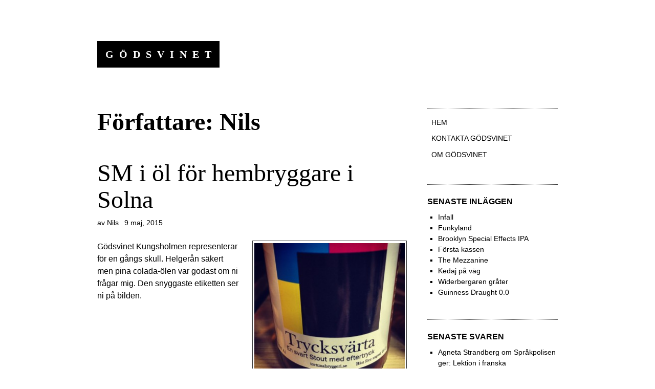

--- FILE ---
content_type: text/html; charset=UTF-8
request_url: https://godsvinet.radium.se/author/nils/
body_size: 16183
content:
<!DOCTYPE html>
<html lang="sv-SE">
<head>
<meta charset="UTF-8">
<meta name="viewport" content="width=device-width, initial-scale=1">
<link rel="profile" href="http://gmpg.org/xfn/11">
<link rel="pingback" href="https://godsvinet.radium.se/xmlrpc.php">

<title>Nils &#8211; Gödsvinet</title>
<meta name='robots' content='max-image-preview:large' />
	<style>img:is([sizes="auto" i], [sizes^="auto," i]) { contain-intrinsic-size: 3000px 1500px }</style>
	<link rel="alternate" type="application/rss+xml" title="Gödsvinet &raquo; Webbflöde" href="https://godsvinet.radium.se/feed/" />
<link rel="alternate" type="application/rss+xml" title="Gödsvinet &raquo; Kommentarsflöde" href="https://godsvinet.radium.se/comments/feed/" />
<link rel="alternate" type="application/rss+xml" title="Gödsvinet &raquo; Webbflöde med inlägg av Nils" href="https://godsvinet.radium.se/author/nils/feed/" />
<script type="text/javascript">
/* <![CDATA[ */
window._wpemojiSettings = {"baseUrl":"https:\/\/s.w.org\/images\/core\/emoji\/16.0.1\/72x72\/","ext":".png","svgUrl":"https:\/\/s.w.org\/images\/core\/emoji\/16.0.1\/svg\/","svgExt":".svg","source":{"concatemoji":"https:\/\/godsvinet.radium.se\/wp-includes\/js\/wp-emoji-release.min.js?ver=6.8.3"}};
/*! This file is auto-generated */
!function(s,n){var o,i,e;function c(e){try{var t={supportTests:e,timestamp:(new Date).valueOf()};sessionStorage.setItem(o,JSON.stringify(t))}catch(e){}}function p(e,t,n){e.clearRect(0,0,e.canvas.width,e.canvas.height),e.fillText(t,0,0);var t=new Uint32Array(e.getImageData(0,0,e.canvas.width,e.canvas.height).data),a=(e.clearRect(0,0,e.canvas.width,e.canvas.height),e.fillText(n,0,0),new Uint32Array(e.getImageData(0,0,e.canvas.width,e.canvas.height).data));return t.every(function(e,t){return e===a[t]})}function u(e,t){e.clearRect(0,0,e.canvas.width,e.canvas.height),e.fillText(t,0,0);for(var n=e.getImageData(16,16,1,1),a=0;a<n.data.length;a++)if(0!==n.data[a])return!1;return!0}function f(e,t,n,a){switch(t){case"flag":return n(e,"\ud83c\udff3\ufe0f\u200d\u26a7\ufe0f","\ud83c\udff3\ufe0f\u200b\u26a7\ufe0f")?!1:!n(e,"\ud83c\udde8\ud83c\uddf6","\ud83c\udde8\u200b\ud83c\uddf6")&&!n(e,"\ud83c\udff4\udb40\udc67\udb40\udc62\udb40\udc65\udb40\udc6e\udb40\udc67\udb40\udc7f","\ud83c\udff4\u200b\udb40\udc67\u200b\udb40\udc62\u200b\udb40\udc65\u200b\udb40\udc6e\u200b\udb40\udc67\u200b\udb40\udc7f");case"emoji":return!a(e,"\ud83e\udedf")}return!1}function g(e,t,n,a){var r="undefined"!=typeof WorkerGlobalScope&&self instanceof WorkerGlobalScope?new OffscreenCanvas(300,150):s.createElement("canvas"),o=r.getContext("2d",{willReadFrequently:!0}),i=(o.textBaseline="top",o.font="600 32px Arial",{});return e.forEach(function(e){i[e]=t(o,e,n,a)}),i}function t(e){var t=s.createElement("script");t.src=e,t.defer=!0,s.head.appendChild(t)}"undefined"!=typeof Promise&&(o="wpEmojiSettingsSupports",i=["flag","emoji"],n.supports={everything:!0,everythingExceptFlag:!0},e=new Promise(function(e){s.addEventListener("DOMContentLoaded",e,{once:!0})}),new Promise(function(t){var n=function(){try{var e=JSON.parse(sessionStorage.getItem(o));if("object"==typeof e&&"number"==typeof e.timestamp&&(new Date).valueOf()<e.timestamp+604800&&"object"==typeof e.supportTests)return e.supportTests}catch(e){}return null}();if(!n){if("undefined"!=typeof Worker&&"undefined"!=typeof OffscreenCanvas&&"undefined"!=typeof URL&&URL.createObjectURL&&"undefined"!=typeof Blob)try{var e="postMessage("+g.toString()+"("+[JSON.stringify(i),f.toString(),p.toString(),u.toString()].join(",")+"));",a=new Blob([e],{type:"text/javascript"}),r=new Worker(URL.createObjectURL(a),{name:"wpTestEmojiSupports"});return void(r.onmessage=function(e){c(n=e.data),r.terminate(),t(n)})}catch(e){}c(n=g(i,f,p,u))}t(n)}).then(function(e){for(var t in e)n.supports[t]=e[t],n.supports.everything=n.supports.everything&&n.supports[t],"flag"!==t&&(n.supports.everythingExceptFlag=n.supports.everythingExceptFlag&&n.supports[t]);n.supports.everythingExceptFlag=n.supports.everythingExceptFlag&&!n.supports.flag,n.DOMReady=!1,n.readyCallback=function(){n.DOMReady=!0}}).then(function(){return e}).then(function(){var e;n.supports.everything||(n.readyCallback(),(e=n.source||{}).concatemoji?t(e.concatemoji):e.wpemoji&&e.twemoji&&(t(e.twemoji),t(e.wpemoji)))}))}((window,document),window._wpemojiSettings);
/* ]]> */
</script>
<link rel='stylesheet' id='capoverso-style-css' href='https://godsvinet.radium.se/wp-content/themes/capoverso/style.css?ver=6.8.3' type='text/css' media='all' />
<link rel='stylesheet' id='genericons-css' href='https://godsvinet.radium.se/wp-content/plugins/jetpack/_inc/genericons/genericons/genericons.css?ver=3.1' type='text/css' media='all' />
<style id='wp-emoji-styles-inline-css' type='text/css'>

	img.wp-smiley, img.emoji {
		display: inline !important;
		border: none !important;
		box-shadow: none !important;
		height: 1em !important;
		width: 1em !important;
		margin: 0 0.07em !important;
		vertical-align: -0.1em !important;
		background: none !important;
		padding: 0 !important;
	}
</style>
<link rel='stylesheet' id='wp-block-library-css' href='https://godsvinet.radium.se/wp-includes/css/dist/block-library/style.min.css?ver=6.8.3' type='text/css' media='all' />
<style id='classic-theme-styles-inline-css' type='text/css'>
/*! This file is auto-generated */
.wp-block-button__link{color:#fff;background-color:#32373c;border-radius:9999px;box-shadow:none;text-decoration:none;padding:calc(.667em + 2px) calc(1.333em + 2px);font-size:1.125em}.wp-block-file__button{background:#32373c;color:#fff;text-decoration:none}
</style>
<style id='global-styles-inline-css' type='text/css'>
:root{--wp--preset--aspect-ratio--square: 1;--wp--preset--aspect-ratio--4-3: 4/3;--wp--preset--aspect-ratio--3-4: 3/4;--wp--preset--aspect-ratio--3-2: 3/2;--wp--preset--aspect-ratio--2-3: 2/3;--wp--preset--aspect-ratio--16-9: 16/9;--wp--preset--aspect-ratio--9-16: 9/16;--wp--preset--color--black: #000000;--wp--preset--color--cyan-bluish-gray: #abb8c3;--wp--preset--color--white: #ffffff;--wp--preset--color--pale-pink: #f78da7;--wp--preset--color--vivid-red: #cf2e2e;--wp--preset--color--luminous-vivid-orange: #ff6900;--wp--preset--color--luminous-vivid-amber: #fcb900;--wp--preset--color--light-green-cyan: #7bdcb5;--wp--preset--color--vivid-green-cyan: #00d084;--wp--preset--color--pale-cyan-blue: #8ed1fc;--wp--preset--color--vivid-cyan-blue: #0693e3;--wp--preset--color--vivid-purple: #9b51e0;--wp--preset--gradient--vivid-cyan-blue-to-vivid-purple: linear-gradient(135deg,rgba(6,147,227,1) 0%,rgb(155,81,224) 100%);--wp--preset--gradient--light-green-cyan-to-vivid-green-cyan: linear-gradient(135deg,rgb(122,220,180) 0%,rgb(0,208,130) 100%);--wp--preset--gradient--luminous-vivid-amber-to-luminous-vivid-orange: linear-gradient(135deg,rgba(252,185,0,1) 0%,rgba(255,105,0,1) 100%);--wp--preset--gradient--luminous-vivid-orange-to-vivid-red: linear-gradient(135deg,rgba(255,105,0,1) 0%,rgb(207,46,46) 100%);--wp--preset--gradient--very-light-gray-to-cyan-bluish-gray: linear-gradient(135deg,rgb(238,238,238) 0%,rgb(169,184,195) 100%);--wp--preset--gradient--cool-to-warm-spectrum: linear-gradient(135deg,rgb(74,234,220) 0%,rgb(151,120,209) 20%,rgb(207,42,186) 40%,rgb(238,44,130) 60%,rgb(251,105,98) 80%,rgb(254,248,76) 100%);--wp--preset--gradient--blush-light-purple: linear-gradient(135deg,rgb(255,206,236) 0%,rgb(152,150,240) 100%);--wp--preset--gradient--blush-bordeaux: linear-gradient(135deg,rgb(254,205,165) 0%,rgb(254,45,45) 50%,rgb(107,0,62) 100%);--wp--preset--gradient--luminous-dusk: linear-gradient(135deg,rgb(255,203,112) 0%,rgb(199,81,192) 50%,rgb(65,88,208) 100%);--wp--preset--gradient--pale-ocean: linear-gradient(135deg,rgb(255,245,203) 0%,rgb(182,227,212) 50%,rgb(51,167,181) 100%);--wp--preset--gradient--electric-grass: linear-gradient(135deg,rgb(202,248,128) 0%,rgb(113,206,126) 100%);--wp--preset--gradient--midnight: linear-gradient(135deg,rgb(2,3,129) 0%,rgb(40,116,252) 100%);--wp--preset--font-size--small: 13px;--wp--preset--font-size--medium: 20px;--wp--preset--font-size--large: 36px;--wp--preset--font-size--x-large: 42px;--wp--preset--spacing--20: 0.44rem;--wp--preset--spacing--30: 0.67rem;--wp--preset--spacing--40: 1rem;--wp--preset--spacing--50: 1.5rem;--wp--preset--spacing--60: 2.25rem;--wp--preset--spacing--70: 3.38rem;--wp--preset--spacing--80: 5.06rem;--wp--preset--shadow--natural: 6px 6px 9px rgba(0, 0, 0, 0.2);--wp--preset--shadow--deep: 12px 12px 50px rgba(0, 0, 0, 0.4);--wp--preset--shadow--sharp: 6px 6px 0px rgba(0, 0, 0, 0.2);--wp--preset--shadow--outlined: 6px 6px 0px -3px rgba(255, 255, 255, 1), 6px 6px rgba(0, 0, 0, 1);--wp--preset--shadow--crisp: 6px 6px 0px rgba(0, 0, 0, 1);}:where(.is-layout-flex){gap: 0.5em;}:where(.is-layout-grid){gap: 0.5em;}body .is-layout-flex{display: flex;}.is-layout-flex{flex-wrap: wrap;align-items: center;}.is-layout-flex > :is(*, div){margin: 0;}body .is-layout-grid{display: grid;}.is-layout-grid > :is(*, div){margin: 0;}:where(.wp-block-columns.is-layout-flex){gap: 2em;}:where(.wp-block-columns.is-layout-grid){gap: 2em;}:where(.wp-block-post-template.is-layout-flex){gap: 1.25em;}:where(.wp-block-post-template.is-layout-grid){gap: 1.25em;}.has-black-color{color: var(--wp--preset--color--black) !important;}.has-cyan-bluish-gray-color{color: var(--wp--preset--color--cyan-bluish-gray) !important;}.has-white-color{color: var(--wp--preset--color--white) !important;}.has-pale-pink-color{color: var(--wp--preset--color--pale-pink) !important;}.has-vivid-red-color{color: var(--wp--preset--color--vivid-red) !important;}.has-luminous-vivid-orange-color{color: var(--wp--preset--color--luminous-vivid-orange) !important;}.has-luminous-vivid-amber-color{color: var(--wp--preset--color--luminous-vivid-amber) !important;}.has-light-green-cyan-color{color: var(--wp--preset--color--light-green-cyan) !important;}.has-vivid-green-cyan-color{color: var(--wp--preset--color--vivid-green-cyan) !important;}.has-pale-cyan-blue-color{color: var(--wp--preset--color--pale-cyan-blue) !important;}.has-vivid-cyan-blue-color{color: var(--wp--preset--color--vivid-cyan-blue) !important;}.has-vivid-purple-color{color: var(--wp--preset--color--vivid-purple) !important;}.has-black-background-color{background-color: var(--wp--preset--color--black) !important;}.has-cyan-bluish-gray-background-color{background-color: var(--wp--preset--color--cyan-bluish-gray) !important;}.has-white-background-color{background-color: var(--wp--preset--color--white) !important;}.has-pale-pink-background-color{background-color: var(--wp--preset--color--pale-pink) !important;}.has-vivid-red-background-color{background-color: var(--wp--preset--color--vivid-red) !important;}.has-luminous-vivid-orange-background-color{background-color: var(--wp--preset--color--luminous-vivid-orange) !important;}.has-luminous-vivid-amber-background-color{background-color: var(--wp--preset--color--luminous-vivid-amber) !important;}.has-light-green-cyan-background-color{background-color: var(--wp--preset--color--light-green-cyan) !important;}.has-vivid-green-cyan-background-color{background-color: var(--wp--preset--color--vivid-green-cyan) !important;}.has-pale-cyan-blue-background-color{background-color: var(--wp--preset--color--pale-cyan-blue) !important;}.has-vivid-cyan-blue-background-color{background-color: var(--wp--preset--color--vivid-cyan-blue) !important;}.has-vivid-purple-background-color{background-color: var(--wp--preset--color--vivid-purple) !important;}.has-black-border-color{border-color: var(--wp--preset--color--black) !important;}.has-cyan-bluish-gray-border-color{border-color: var(--wp--preset--color--cyan-bluish-gray) !important;}.has-white-border-color{border-color: var(--wp--preset--color--white) !important;}.has-pale-pink-border-color{border-color: var(--wp--preset--color--pale-pink) !important;}.has-vivid-red-border-color{border-color: var(--wp--preset--color--vivid-red) !important;}.has-luminous-vivid-orange-border-color{border-color: var(--wp--preset--color--luminous-vivid-orange) !important;}.has-luminous-vivid-amber-border-color{border-color: var(--wp--preset--color--luminous-vivid-amber) !important;}.has-light-green-cyan-border-color{border-color: var(--wp--preset--color--light-green-cyan) !important;}.has-vivid-green-cyan-border-color{border-color: var(--wp--preset--color--vivid-green-cyan) !important;}.has-pale-cyan-blue-border-color{border-color: var(--wp--preset--color--pale-cyan-blue) !important;}.has-vivid-cyan-blue-border-color{border-color: var(--wp--preset--color--vivid-cyan-blue) !important;}.has-vivid-purple-border-color{border-color: var(--wp--preset--color--vivid-purple) !important;}.has-vivid-cyan-blue-to-vivid-purple-gradient-background{background: var(--wp--preset--gradient--vivid-cyan-blue-to-vivid-purple) !important;}.has-light-green-cyan-to-vivid-green-cyan-gradient-background{background: var(--wp--preset--gradient--light-green-cyan-to-vivid-green-cyan) !important;}.has-luminous-vivid-amber-to-luminous-vivid-orange-gradient-background{background: var(--wp--preset--gradient--luminous-vivid-amber-to-luminous-vivid-orange) !important;}.has-luminous-vivid-orange-to-vivid-red-gradient-background{background: var(--wp--preset--gradient--luminous-vivid-orange-to-vivid-red) !important;}.has-very-light-gray-to-cyan-bluish-gray-gradient-background{background: var(--wp--preset--gradient--very-light-gray-to-cyan-bluish-gray) !important;}.has-cool-to-warm-spectrum-gradient-background{background: var(--wp--preset--gradient--cool-to-warm-spectrum) !important;}.has-blush-light-purple-gradient-background{background: var(--wp--preset--gradient--blush-light-purple) !important;}.has-blush-bordeaux-gradient-background{background: var(--wp--preset--gradient--blush-bordeaux) !important;}.has-luminous-dusk-gradient-background{background: var(--wp--preset--gradient--luminous-dusk) !important;}.has-pale-ocean-gradient-background{background: var(--wp--preset--gradient--pale-ocean) !important;}.has-electric-grass-gradient-background{background: var(--wp--preset--gradient--electric-grass) !important;}.has-midnight-gradient-background{background: var(--wp--preset--gradient--midnight) !important;}.has-small-font-size{font-size: var(--wp--preset--font-size--small) !important;}.has-medium-font-size{font-size: var(--wp--preset--font-size--medium) !important;}.has-large-font-size{font-size: var(--wp--preset--font-size--large) !important;}.has-x-large-font-size{font-size: var(--wp--preset--font-size--x-large) !important;}
:where(.wp-block-post-template.is-layout-flex){gap: 1.25em;}:where(.wp-block-post-template.is-layout-grid){gap: 1.25em;}
:where(.wp-block-columns.is-layout-flex){gap: 2em;}:where(.wp-block-columns.is-layout-grid){gap: 2em;}
:root :where(.wp-block-pullquote){font-size: 1.5em;line-height: 1.6;}
</style>
<link rel='stylesheet' id='contact-form-7-css' href='https://godsvinet.radium.se/wp-content/plugins/contact-form-7/includes/css/styles.css?ver=6.1.4' type='text/css' media='all' />
<link rel="https://api.w.org/" href="https://godsvinet.radium.se/wp-json/" /><link rel="alternate" title="JSON" type="application/json" href="https://godsvinet.radium.se/wp-json/wp/v2/users/3" /><link rel="EditURI" type="application/rsd+xml" title="RSD" href="https://godsvinet.radium.se/xmlrpc.php?rsd" />
<meta name="generator" content="WordPress 6.8.3" />
<style type="text/css">.recentcomments a{display:inline !important;padding:0 !important;margin:0 !important;}</style><link rel="icon" href="https://godsvinet.radium.se/wp-content/uploads/2012/03/cropped-319-1-32x32.png" sizes="32x32" />
<link rel="icon" href="https://godsvinet.radium.se/wp-content/uploads/2012/03/cropped-319-1-192x192.png" sizes="192x192" />
<link rel="apple-touch-icon" href="https://godsvinet.radium.se/wp-content/uploads/2012/03/cropped-319-1-180x180.png" />
<meta name="msapplication-TileImage" content="https://godsvinet.radium.se/wp-content/uploads/2012/03/cropped-319-1-270x270.png" />
				<style type="text/css" id="c4wp-checkout-css">
					.woocommerce-checkout .c4wp_captcha_field {
						margin-bottom: 10px;
						margin-top: 15px;
						position: relative;
						display: inline-block;
					}
				</style>
							<style type="text/css" id="c4wp-v3-lp-form-css">
				.login #login, .login #lostpasswordform {
					min-width: 350px !important;
				}
				.wpforms-field-c4wp iframe {
					width: 100% !important;
				}
			</style>
			</head>

<body class="archive author author-nils author-3 wp-theme-capoverso group-blog">
<div id="page" class="hfeed site">
	<a class="skip-link screen-reader-text" href="#content">Hoppa till innehåll</a>
	<a class="skip-link screen-reader-text" href="#site-navigation">Gå till navigering</a>
	<header id="masthead" class="site-header" role="banner">
		<div class="site-branding">
						<h1 class="site-title"><a href="https://godsvinet.radium.se/" rel="home">Gödsvinet</a></h1>
			<h2 class="site-description">att äta, dricka och överleva</h2>
		</div>
	</header><!-- #masthead -->

	<div id="content" class="site-content">

	<section id="primary" class="content-area">
		<main id="main" class="site-main" role="main">

		
			<header class="page-header">
				<h1 class="page-title">
					Författare: <span class="vcard">Nils</span>				</h1>
							</header><!-- .page-header -->

						
				
<article id="post-7868" class="post-7868 post type-post status-publish format-standard hentry category-uncategorized tag-ol">
	<header class="entry-header">
		<h1 class="entry-title"><a href="https://godsvinet.radium.se/ol-sm-for-hembryggare-i-solna/" rel="bookmark">SM i öl för hembryggare i Solna</a></h1>
				<div class="entry-meta">
			<span class="byline"> av <span class="author vcard"><a class="url fn n" href="https://godsvinet.radium.se/author/nils/">Nils</a></span></span><span class="posted-on"><a href="https://godsvinet.radium.se/ol-sm-for-hembryggare-i-solna/" rel="bookmark"><time class="entry-date published" datetime="2015-05-09T17:25:15+02:00">9 maj, 2015</time><time class="updated" datetime="2015-05-10T16:01:53+02:00">10 maj, 2015</time></a></span>		</div><!-- .entry-meta -->
			</header><!-- .entry-header -->

	<div class="entry-content">
		<figure id="attachment_7869" aria-describedby="caption-attachment-7869" style="width: 300px" class="wp-caption alignright"><a href="http://godsvinet.radium.se/wp-content/uploads/2015/05/image.jpg"><img fetchpriority="high" decoding="async" class="wp-image-7869 size-medium" src="http://godsvinet.radium.se/wp-content/uploads/2015/05/image-300x300.jpg" alt="image" width="300" height="300" srcset="https://godsvinet.radium.se/wp-content/uploads/2015/05/image-300x300.jpg 300w, https://godsvinet.radium.se/wp-content/uploads/2015/05/image-150x150.jpg 150w, https://godsvinet.radium.se/wp-content/uploads/2015/05/image-1024x1024.jpg 1024w" sizes="(max-width: 300px) 100vw, 300px" /></a><figcaption id="caption-attachment-7869" class="wp-caption-text">Tyvärr smakade ölen just trycksvärta.</figcaption></figure>
<p>Gödsvinet Kungsholmen representerar för en gångs skull. Helgerån säkert men pina colada-ölen var godast om ni frågar mig. Den snyggaste etiketten ser ni på bilden.</p>

			</div><!-- .entry-content -->

	<footer class="entry-footer">
		<div class="categories-and-tags"><span class="cat-links"><a href="https://godsvinet.radium.se/category/uncategorized/" rel="category tag">Okategoriserad</a></span><span class="tags-links"><a href="https://godsvinet.radium.se/tag/ol/" rel="tag">öl</a></span></div><span class="comments-link"><a href="https://godsvinet.radium.se/ol-sm-for-hembryggare-i-solna/#respond">Lämna en kommentar</a></span>	</footer><!-- .entry-footer -->
</article><!-- #post-## -->

			
				
<article id="post-6957" class="post-6957 post type-post status-publish format-standard hentry category-uncategorized tag-alkohol tag-dryck tag-experiment tag-ol tag-recensioner">
	<header class="entry-header">
		<h1 class="entry-title"><a href="https://godsvinet.radium.se/porterexperimentet-dnr-gs-201301/" rel="bookmark">Porterexperimentet, dnr GS 2013/01</a></h1>
				<div class="entry-meta">
			<span class="byline"> av <span class="author vcard"><a class="url fn n" href="https://godsvinet.radium.se/author/nils/">Nils</a></span></span><span class="posted-on"><a href="https://godsvinet.radium.se/porterexperimentet-dnr-gs-201301/" rel="bookmark"><time class="entry-date published updated" datetime="2013-09-20T21:23:34+02:00">20 september, 2013</time></a></span>		</div><!-- .entry-meta -->
			</header><!-- .entry-header -->

	<div class="entry-content">
		<p>Det uppmärksamma och trogna gödsvinet har antagligen inte heller noterat att jag aldrig skrivit någon ölrecension. Detta har jag låtit bli av den enkla anledningen att jag inte kan ett skit om öl. Som universitetsutbildad har jag naturligtvis svalt en försvarlig mängd men lika lite som fisken kan om havet kan alltså jag om öl.</p>
<p>Än mindre än vad jag kan om ljus öl, kan jag om mörk öl. Givet de tider vi lever i av ohämmat foodstagrammande tänker jag ändå, tvångsmässigt skriva om det. Valet av porter kommer av att jag under en längre tid föredragit lättare drycker i festliga sammanhang och vill ta ett steg utanför min comfort zone. En porter är nog det sista jag skulle dricka under annat än rent experimentella former.</p>
<p>För det här experimentets genomförande har jag införskaffat mig en flaska Imperial vanilla coffee porter från Ugly duck breweries. Intrycken redovisas ett sinne i taget.</p>
<p>&#8211; Doft av gamla tråg och insjunken fåtölj</p>
<p>&#8211; Smak av utspädd men läskande söt tjära</p>
<p>&#8211; Med flimrande inre bilder av chesterfieldmöblemang och fläckade kartor över Madagaskar</p>
<p>Avgör själv om detta är bra eller dåligt. Jag är sammanfattningsvis inte odelat negativ.</p>

			</div><!-- .entry-content -->

	<footer class="entry-footer">
		<div class="categories-and-tags"><span class="cat-links"><a href="https://godsvinet.radium.se/category/uncategorized/" rel="category tag">Okategoriserad</a></span><span class="tags-links"><a href="https://godsvinet.radium.se/tag/alkohol/" rel="tag">alkohol</a> <a href="https://godsvinet.radium.se/tag/dryck/" rel="tag">dryck</a> <a href="https://godsvinet.radium.se/tag/experiment/" rel="tag">experiment</a> <a href="https://godsvinet.radium.se/tag/ol/" rel="tag">öl</a> <a href="https://godsvinet.radium.se/tag/recensioner/" rel="tag">recensioner</a></span></div><span class="comments-link"><a href="https://godsvinet.radium.se/porterexperimentet-dnr-gs-201301/#comments">1 kommentar</a></span>	</footer><!-- .entry-footer -->
</article><!-- #post-## -->

			
				
<article id="post-6905" class="post-6905 post type-post status-publish format-standard hentry category-uncategorized">
	<header class="entry-header">
		<h1 class="entry-title"><a href="https://godsvinet.radium.se/at-albanien/" rel="bookmark">Ät Albanien!</a></h1>
				<div class="entry-meta">
			<span class="byline"> av <span class="author vcard"><a class="url fn n" href="https://godsvinet.radium.se/author/nils/">Nils</a></span></span><span class="posted-on"><a href="https://godsvinet.radium.se/at-albanien/" rel="bookmark"><time class="entry-date published" datetime="2013-09-13T18:22:40+02:00">13 september, 2013</time><time class="updated" datetime="2013-09-13T18:36:20+02:00">13 september, 2013</time></a></span>		</div><!-- .entry-meta -->
			</header><!-- .entry-header -->

	<div class="entry-content">
		<p>Mellan de välbesökta länderna Kroatien, Italien och Grekland finns en vit fläck på kartan för turister, Albanien. Jag ska inte ge mig in i någon stadsvetenskaplig analys till de möjliga bakomliggande orsakerna till detta (det finns det andra här på Svinet som är bättre kallade att göra) utan nöja mig med ett par gastronomiska reflektioner från ett obegripligt lågfrekventerat land.</p>
<p>Till en början planerade vi att åka via Tirana och arbeta oss nedåt till motsvarande Albaniens Riviera. I sista stund snubblade vi över ett reseföretag som sålde billiga flygbiljetter till Korfu, varifrån det var billigt och busenkelt att ta sig över med båt till staden Saranda (eller Sarandë som jag tror det skrivs på albanska). Bästa restaurangen i Saranda hävdar jag är Mare Nostrum även om restaurangen högst upp i borgen intill staden inte var så pjåkig heller. Vi bodde på hotell Porto Eda (döpt efter Mussolinis dotter&#8230;) och hotell Brilant, där det senare var bäst. Det blå ögat är en lagun på taxiavstånd som bjöd på 12-gradigt strömt vatten sprudlandes upp ur en bergskälla och vidare ner längs bergssluttningarna till en damm byggd av Stalins ingenjörer (enligt taxichauffören som var en outtömlig källa av visdom).</p>
<figure style="width: 300px" class="wp-caption alignleft"><a href="http://godsvinet.radium.se/wp-content/uploads/2013/09/IMG_1438.jpg"><img decoding="async" alt="IMG_1438" src="http://godsvinet.radium.se/wp-content/uploads/2013/09/IMG_1438-300x300.jpg" width="300" height="300" /></a><figcaption class="wp-caption-text">Postnukleär ensamhet i Gjirokaster.</figcaption></figure>
<p>Efter ett par dagar på denna ort drog vi vidare med minibuss framfört av en manisk förare till Gjirokaster och kollade in husens stentak som gett staden världsarvsstatus. Bästa boende i den stan var Hotell Gjirokaster och bästa restaurang Kujtimi, av den enkla anledningen att det var de enda vi prövade och att de var så bra och prisvänliga. Vad ni än gör med er vistelse här så missa inte den enorma borgen med utsikt över dal och floder och möjlighet till att utforska halvrasade partier på egen risk. Vi var ensamma på den största turistattraktionen i en halvstor världsarvsstad och en kittlande postnukleär känsla kom över oss. Tomt men fridfullt, som The walking dead utan zombies.</p>
<p>Raskt bar det vidare med en kedja minibussar förbi poliskontrollerna till Vlorë. Den stan skiljde sig ganska mycket från vad vi stött på hitintills i Albanien och vi var nog lite dåligt pålästa. Efter en skadat lång promenad med full packning i 30 graders värme kom vi så slutligen till Hotell Liro som, hör och häpna, var värt promenaden. Ska erkänna att vi hängde rätt mycket på det ruggigt fina hotellet som är byggt på en klippa med egen strand, därför vet jag ganska lite själva staden. Mitt intryck var tyvärr inte odelat positivt, Vlorë kändes som en liten stad med en storstads bristande charm. Bästa hotell var så klart Liro och bästa restaurang vet vi inte alls säkert att det inte var på hotellet men det kändes som att vara i ett maosoleum på natten. Grymt stiff dukning, lysrörsbelysning och&#8230;helt tomt. Vi vände i dörren. Vi testade restaurang Ideal som var ganska bra. När det inte gick att få tag på en taxi fick vi skjuts till hotellet av kyparn.</p>
<figure style="width: 300px" class="wp-caption alignleft"><img decoding="async" class=" " alt="IMG_2081" src="http://godsvinet.radium.se/wp-content/uploads/2013/09/IMG_2081-300x300.jpg" width="300" height="300" /><figcaption class="wp-caption-text">Hotell 2000, framtidens boende.</figcaption></figure>
<p><a href="http://godsvinet.radium.se/wp-content/uploads/2013/09/IMG_1438.jpg"><br />
</a>Från Vlorë valde vi taxi med en major i Albanska armén som förde oss över hisnande stup och bråddjup till Dhermi. Staden är ett par spridda hus längs en vacker strand med klubb Havana som partyepicentrum och hotell 2000 (ja, det finns på riktigt) som kultepicentrum. Hotellet var tyvärr obeboeligt för alla som inte är en vän av röta. Slemmigare väggsvamp och fränare mögellukt får man leta efter. Istället hamnade vi på ett rum i en villa som jag inte minns namnet på. Själva boendet var varken bu eller bä men killen som ägde det är den vi minns. En bra sak var att han ordnade så vi fick åka motorbåt dagen som polisen förbjudit det pga för stora vågor. Det var kul men lite svettigt när vi skulle baxa oss förbi de sylvassa klipporna in i en inrasad gammal piratgrotta. Bästa restaurang var nog Pirates (med i detalj kopierad logga från Pirate bay!). Vi lyckades med ställets goda minne åstadkomma en partiell springnota (oskyldigare än det låter tyvärr) som genom en osannolik slump reglerades till restaurangägaren inför att vi var på väg att lämna stan.</p>
<p>Från Dhermi drog vi så till Butrint. En gammal romersk koloni med ett par tusen år gamla välbehållna ruiner. Fantastiskt ställe men minst lika fantastiskt var hotell Livia. Istället för den postnukleära ensamheten infann sig känslan av att ha hamnat i Drakulas slott. Långa korridorer. Ibland var dörrarna öppna, ibland stängda. Kanske fanns det andra gäster. Kanske var det tidigare offers vilsna själar som slog i dörrarna. Vi såg aldrig någon annan gäst efter klockan åtta på kvällen. Min kollegas association till splatterfilmer på Balkan kändes plötsligt mer motiverad. Middagen intogs i en stor stensal med ljussättning som i brittiska BBC-serier från 80-talet (samma som i Kvinnofängelset, typ lysrör). Ensamma.</p>
<p>Sammanfattningsvis fick jag ett mycket positivt intryck av Albanien. Fantastiska vidder, stränder med azurblått vatten och förmånliga priser. Förvisso inget för agorafobiker, det var så lite turister att vi kunde leka kurragömma på alla sevärdheterna. Alla ytor är inte så polerade än, man ska inte vänta sig Biarritz och ett par gånger hade vi närkontakt av tredje graden med läskiga hundar men alla vi mötte var gästvänliga och hjälpsamma. Albanien är absolut värt ett besök!</p>
<figure style="width: 300px" class="wp-caption alignleft"><a href="http://godsvinet.radium.se/wp-content/uploads/2013/09/IMG_1481.jpg"><img loading="lazy" decoding="async" alt="IMG_1481" src="http://godsvinet.radium.se/wp-content/uploads/2013/09/IMG_1481-300x300.jpg" width="300" height="300" /></a><figcaption class="wp-caption-text">Ett land med viss självdistans.</figcaption></figure>
<p>&nbsp;</p>

			</div><!-- .entry-content -->

	<footer class="entry-footer">
		<div class="categories-and-tags"><span class="cat-links"><a href="https://godsvinet.radium.se/category/uncategorized/" rel="category tag">Okategoriserad</a></span></div><span class="comments-link"><a href="https://godsvinet.radium.se/at-albanien/#respond">Lämna en kommentar</a></span>	</footer><!-- .entry-footer -->
</article><!-- #post-## -->

			
				
<article id="post-6428" class="post-6428 post type-post status-publish format-standard hentry category-uncategorized">
	<header class="entry-header">
		<h1 class="entry-title"><a href="https://godsvinet.radium.se/tweed-mother-of-a-mover/" rel="bookmark">Tweed</a></h1>
				<div class="entry-meta">
			<span class="byline"> av <span class="author vcard"><a class="url fn n" href="https://godsvinet.radium.se/author/nils/">Nils</a></span></span><span class="posted-on"><a href="https://godsvinet.radium.se/tweed-mother-of-a-mover/" rel="bookmark"><time class="entry-date published" datetime="2013-04-09T19:44:53+02:00">9 april, 2013</time><time class="updated" datetime="2013-12-17T22:57:26+01:00">17 december, 2013</time></a></span>		</div><!-- .entry-meta -->
			</header><!-- .entry-header -->

	<div class="entry-content">
		<p>Det senaste i raden av Crespis konceptställen i Gamla stan stavas Tweed. Stör-romscanapé, tupplevermousse eller varför inte en märgtoast för den hugade prionsuktaren erbjuds tillsammans med förstklassiga cocktails och rökdon.</p>
<p>Odla din alkoholromantik från en chesterfieldfåtölj verkar vara ledorden här. Middagen avnjuter du antagligen tidigare eller senare på kvällen, varför inte på Djuret som ligger i samma lokaler?</p>
<p><a href="http://godsvinet.radium.se/wp-content/uploads/2013/04/20130409-194330.jpg"><img decoding="async" class="alignnone size-full" alt="20130409-194330.jpg" src="http://godsvinet.radium.se/wp-content/uploads/2013/04/20130409-194330.jpg" /></a></p>
<p>För min del blev det en variant på White lady och en tupplevermousse.</p>

			</div><!-- .entry-content -->

	<footer class="entry-footer">
		<div class="categories-and-tags"><span class="cat-links"><a href="https://godsvinet.radium.se/category/uncategorized/" rel="category tag">Okategoriserad</a></span></div><span class="comments-link"><a href="https://godsvinet.radium.se/tweed-mother-of-a-mover/#respond">Lämna en kommentar</a></span>	</footer><!-- .entry-footer -->
</article><!-- #post-## -->

			
				
<article id="post-6370" class="post-6370 post type-post status-publish format-standard hentry category-uncategorized">
	<header class="entry-header">
		<h1 class="entry-title"><a href="https://godsvinet.radium.se/inca-cola/" rel="bookmark">Inca Kola</a></h1>
				<div class="entry-meta">
			<span class="byline"> av <span class="author vcard"><a class="url fn n" href="https://godsvinet.radium.se/author/nils/">Nils</a></span></span><span class="posted-on"><a href="https://godsvinet.radium.se/inca-cola/" rel="bookmark"><time class="entry-date published" datetime="2013-03-30T20:13:31+01:00">30 mars, 2013</time><time class="updated" datetime="2013-03-30T20:31:41+01:00">30 mars, 2013</time></a></span>		</div><!-- .entry-meta -->
			</header><!-- .entry-header -->

	<div class="entry-content">
		<p><a href="http://godsvinet.radium.se/wp-content/uploads/2013/03/20130330-201417.jpg"><img decoding="async" src="http://godsvinet.radium.se/wp-content/uploads/2013/03/20130330-201417.jpg" alt="20130330-201417.jpg" class="alignnone size-full" /></a></p>
<p>Den smakar inte kola.</p>

			</div><!-- .entry-content -->

	<footer class="entry-footer">
		<div class="categories-and-tags"><span class="cat-links"><a href="https://godsvinet.radium.se/category/uncategorized/" rel="category tag">Okategoriserad</a></span></div><span class="comments-link"><a href="https://godsvinet.radium.se/inca-cola/#comments">3 kommentarer</a></span>	</footer><!-- .entry-footer -->
</article><!-- #post-## -->

			
				
<article id="post-6280" class="post-6280 post type-post status-publish format-standard hentry category-uncategorized">
	<header class="entry-header">
		<h1 class="entry-title"><a href="https://godsvinet.radium.se/brooklyn-brewery-local-1-2/" rel="bookmark">Brooklyn Local 1</a></h1>
				<div class="entry-meta">
			<span class="byline"> av <span class="author vcard"><a class="url fn n" href="https://godsvinet.radium.se/author/nils/">Nils</a></span></span><span class="posted-on"><a href="https://godsvinet.radium.se/brooklyn-brewery-local-1-2/" rel="bookmark"><time class="entry-date published" datetime="2013-03-23T23:10:46+01:00">23 mars, 2013</time><time class="updated" datetime="2013-03-24T13:17:10+01:00">24 mars, 2013</time></a></span>		</div><!-- .entry-meta -->
			</header><!-- .entry-header -->

	<div class="entry-content">
		<p>Sms skrivet parallellt med inmundigandet:</p>
<p>&#8221;Dricker en öl och inser att den utöver sin uppenbara storlek (75 cl) också var betydligt mer fientlig än väntat. 9 % av flaskans innehåll har tydligen bara väntat på att jag ska missa vad som stod halvtydligt skrivet nere i hörnet.&#8221;</p>
<p><a href="http://godsvinet.radium.se/wp-content/uploads/2013/03/20130323-231136.jpg"><img decoding="async" class="alignnone size-full" alt="20130323-231136.jpg" src="http://godsvinet.radium.se/wp-content/uploads/2013/03/20130323-231136.jpg" /></a></p>
<p>Sammantaget en ganska hård påfrestning för andedräkten. Pluspoäng för formatet, fram för mer varierande former och format på ölflaskor!</p>

			</div><!-- .entry-content -->

	<footer class="entry-footer">
		<div class="categories-and-tags"><span class="cat-links"><a href="https://godsvinet.radium.se/category/uncategorized/" rel="category tag">Okategoriserad</a></span></div><span class="comments-link"><a href="https://godsvinet.radium.se/brooklyn-brewery-local-1-2/#respond">Lämna en kommentar</a></span>	</footer><!-- .entry-footer -->
</article><!-- #post-## -->

			
				
<article id="post-6244" class="post-6244 post type-post status-publish format-standard hentry category-uncategorized">
	<header class="entry-header">
		<h1 class="entry-title"><a href="https://godsvinet.radium.se/gardo-morris-marlborough-sauvignon-blanc/" rel="bookmark">Gardo &#038; Morris Marlborough Sauvignon Blanc</a></h1>
				<div class="entry-meta">
			<span class="byline"> av <span class="author vcard"><a class="url fn n" href="https://godsvinet.radium.se/author/nils/">Nils</a></span></span><span class="posted-on"><a href="https://godsvinet.radium.se/gardo-morris-marlborough-sauvignon-blanc/" rel="bookmark"><time class="entry-date published" datetime="2013-03-23T20:10:19+01:00">23 mars, 2013</time><time class="updated" datetime="2013-03-23T20:17:25+01:00">23 mars, 2013</time></a></span>		</div><!-- .entry-meta -->
			</header><!-- .entry-header -->

	<div class="entry-content">
		<p>För söt om du frågar mig. Passar säkert utmärkt till jordgubbar framåt vårkanten om du bara tvunget måste.</p>
<p><a href="http://godsvinet.radium.se/wp-content/uploads/2013/03/20130323-201656.jpg"><img decoding="async" src="http://godsvinet.radium.se/wp-content/uploads/2013/03/20130323-201656.jpg" alt="20130323-201656.jpg" class="alignnone size-full" /></a></p>
<p>Tror rosén fortfarande finns i beställningssortimentet, pröva den istället!</p>

			</div><!-- .entry-content -->

	<footer class="entry-footer">
		<div class="categories-and-tags"><span class="cat-links"><a href="https://godsvinet.radium.se/category/uncategorized/" rel="category tag">Okategoriserad</a></span></div><span class="comments-link"><a href="https://godsvinet.radium.se/gardo-morris-marlborough-sauvignon-blanc/#respond">Lämna en kommentar</a></span>	</footer><!-- .entry-footer -->
</article><!-- #post-## -->

			
				
<article id="post-5922" class="post-5922 post type-post status-publish format-standard hentry category-uncategorized">
	<header class="entry-header">
		<h1 class="entry-title"><a href="https://godsvinet.radium.se/godsvinet-collection/" rel="bookmark">Gödsvinet collection</a></h1>
				<div class="entry-meta">
			<span class="byline"> av <span class="author vcard"><a class="url fn n" href="https://godsvinet.radium.se/author/nils/">Nils</a></span></span><span class="posted-on"><a href="https://godsvinet.radium.se/godsvinet-collection/" rel="bookmark"><time class="entry-date published" datetime="2012-12-07T19:28:18+01:00">7 december, 2012</time><time class="updated" datetime="2012-12-07T19:28:19+01:00">7 december, 2012</time></a></span>		</div><!-- .entry-meta -->
			</header><!-- .entry-header -->

	<div class="entry-content">
		<p><a href="http://godsvinet.radium.se/wp-content/uploads/2012/12/20121207-192612.jpg"><img decoding="async" src="http://godsvinet.radium.se/wp-content/uploads/2012/12/20121207-192612.jpg" alt="20121207-192612.jpg" class="alignnone size-full" /></a></p>
<p>Svinigt.</p>

			</div><!-- .entry-content -->

	<footer class="entry-footer">
		<div class="categories-and-tags"><span class="cat-links"><a href="https://godsvinet.radium.se/category/uncategorized/" rel="category tag">Okategoriserad</a></span></div><span class="comments-link"><a href="https://godsvinet.radium.se/godsvinet-collection/#comments">4 kommentarer</a></span>	</footer><!-- .entry-footer -->
</article><!-- #post-## -->

			
				
<article id="post-5786" class="post-5786 post type-post status-publish format-standard hentry category-uncategorized">
	<header class="entry-header">
		<h1 class="entry-title"><a href="https://godsvinet.radium.se/dagens-korta-marie-laveau/" rel="bookmark">Dagens korta: Marie Laveau</a></h1>
				<div class="entry-meta">
			<span class="byline"> av <span class="author vcard"><a class="url fn n" href="https://godsvinet.radium.se/author/nils/">Nils</a></span></span><span class="posted-on"><a href="https://godsvinet.radium.se/dagens-korta-marie-laveau/" rel="bookmark"><time class="entry-date published updated" datetime="2012-09-30T14:06:47+02:00">30 september, 2012</time></a></span>		</div><!-- .entry-meta -->
			</header><!-- .entry-header -->

	<div class="entry-content">
		<figure id="attachment_5791" aria-describedby="caption-attachment-5791" style="width: 224px" class="wp-caption alignright"><a href="http://godsvinet.radium.se/wp-content/uploads/2012/09/ML.jpg"><img loading="lazy" decoding="async" class="size-medium wp-image-5791" title="Baren på ML håller fortfarande hög klass." src="http://godsvinet.radium.se/wp-content/uploads/2012/09/ML-224x300.jpg" alt="Baren på ML håller fortfarande hög klass." width="224" height="300" srcset="https://godsvinet.radium.se/wp-content/uploads/2012/09/ML-224x300.jpg 224w, https://godsvinet.radium.se/wp-content/uploads/2012/09/ML.jpg 388w" sizes="auto, (max-width: 224px) 100vw, 224px" /></a><figcaption id="caption-attachment-5791" class="wp-caption-text">Baren på ML håller fortfarande hög klass.</figcaption></figure>
<p>Marie Laveau kan numera anses vara en bra bar med bespisning för den riktigt hungrige som inte orkar gå någon annanstans. Synd, de höll stilen länge. Vill du äta, gå till exempelvis Svartengrens istället.</p>
<p>Som Gödsvinet konstaterat tidigare är det glest med bra vegetariska alternativ i Stockholm dessa dagar. Sötpotatispajen på Marie Laveau är inget annat än en klen kvoträtt.</p>
<p>På drinkfronten håller Little quarter fortfarande fanan riktigt högt, liksom Svartengrens.</p>

			</div><!-- .entry-content -->

	<footer class="entry-footer">
		<div class="categories-and-tags"><span class="cat-links"><a href="https://godsvinet.radium.se/category/uncategorized/" rel="category tag">Okategoriserad</a></span></div><span class="comments-link"><a href="https://godsvinet.radium.se/dagens-korta-marie-laveau/#comments">1 kommentar</a></span>	</footer><!-- .entry-footer -->
</article><!-- #post-## -->

			
				
<article id="post-5391" class="post-5391 post type-post status-publish format-standard hentry category-uncategorized tag-frukost tag-spaning">
	<header class="entry-header">
		<h1 class="entry-title"><a href="https://godsvinet.radium.se/godsvinet-skyr-inga-medel/" rel="bookmark">Gödsvinet Skyr inga medel&#8230;</a></h1>
				<div class="entry-meta">
			<span class="byline"> av <span class="author vcard"><a class="url fn n" href="https://godsvinet.radium.se/author/nils/">Nils</a></span></span><span class="posted-on"><a href="https://godsvinet.radium.se/godsvinet-skyr-inga-medel/" rel="bookmark"><time class="entry-date published" datetime="2012-07-10T08:00:04+02:00">10 juli, 2012</time><time class="updated" datetime="2012-07-08T11:33:05+02:00">8 juli, 2012</time></a></span>		</div><!-- .entry-meta -->
			</header><!-- .entry-header -->

	<div class="entry-content">
		<p><a href="http://godsvinet.radium.se/wp-content/uploads/2012/07/bild.jpg"><img loading="lazy" decoding="async" class="alignright" title="Gödsvinet Skyr inga medel" src="http://godsvinet.radium.se/wp-content/uploads/2012/07/bild-300x300.jpg" alt="" width="300" height="300" /></a></p>
<p>&#8230;för den perfekta frukosten.</p>
<p>Snordyrt i en livsmedelsbutik nära dig kan du lägga vantarna på en burk smaksatt isländsk yoghurt.</p>
<p>Konsistensen var något strävare än yoghurt brukar vara och proteininnehållet får kroppsbyggare att jubla.</p>
<p>Ganska trevligt litet komplement till finfrukosten men än så länge magstark prissättning.<a href="http://godsvinet.radium.se/wp-content/uploads/2012/07/bild.jpg"><br />
</a></p>

			</div><!-- .entry-content -->

	<footer class="entry-footer">
		<div class="categories-and-tags"><span class="cat-links"><a href="https://godsvinet.radium.se/category/uncategorized/" rel="category tag">Okategoriserad</a></span><span class="tags-links"><a href="https://godsvinet.radium.se/tag/frukost/" rel="tag">frukost</a> <a href="https://godsvinet.radium.se/tag/spaning/" rel="tag">spaning</a></span></div><span class="comments-link"><a href="https://godsvinet.radium.se/godsvinet-skyr-inga-medel/#respond">Lämna en kommentar</a></span>	</footer><!-- .entry-footer -->
</article><!-- #post-## -->

			
				<nav class="navigation paging-navigation" role="navigation">
		<h1 class="screen-reader-text">Inläggsnavigering</h1>
		<div class="nav-links">

						<div class="nav-previous"><a href="https://godsvinet.radium.se/author/nils/page/2/" ><span class="meta-nav">&larr;</span> Äldre inlägg</a></div>
			
			
		</div><!-- .nav-links -->
	</nav><!-- .navigation -->
	
		
		</main><!-- #main -->
	</section><!-- #primary -->

	<div id="secondary" class="widget-area" role="complementary">
		<nav id="site-navigation" class="main-navigation" role="navigation">
			<div class="menu"><ul>
<li ><a href="https://godsvinet.radium.se/">Hem</a></li><li class="page_item page-item-491"><a href="https://godsvinet.radium.se/kontakta-oss/">Kontakta gödsvinet</a></li>
<li class="page_item page-item-2"><a href="https://godsvinet.radium.se/about/">Om Gödsvinet</a></li>
</ul></div>
		</nav><!-- #site-navigation -->

		
		<aside id="recent-posts-4" class="widget widget_recent_entries">
		<h1 class="widget-title">Senaste inläggen</h1>
		<ul>
											<li>
					<a href="https://godsvinet.radium.se/infall/">Infall</a>
									</li>
											<li>
					<a href="https://godsvinet.radium.se/funkyland/">Funkyland</a>
									</li>
											<li>
					<a href="https://godsvinet.radium.se/brooklyn-special-effects-ipa/">Brooklyn Special Effects IPA</a>
									</li>
											<li>
					<a href="https://godsvinet.radium.se/forsta-kassen/">Första kassen</a>
									</li>
											<li>
					<a href="https://godsvinet.radium.se/the-mezzanine/">The Mezzanine</a>
									</li>
											<li>
					<a href="https://godsvinet.radium.se/kedaj-pa-vag/">Kedaj på väg</a>
									</li>
											<li>
					<a href="https://godsvinet.radium.se/widerbergaren-grater/">Widerbergaren gråter</a>
									</li>
											<li>
					<a href="https://godsvinet.radium.se/guinness-draught-0-0/">Guinness Draught 0.0</a>
									</li>
					</ul>

		</aside><aside id="recent-comments-4" class="widget widget_recent_comments"><h1 class="widget-title">Senaste svaren</h1><ul id="recentcomments"><li class="recentcomments"><span class="comment-author-link">Agneta Strandberg</span> om <a href="https://godsvinet.radium.se/sprakpolisen-ger-lektion-i-franska/comment-page-1/#comment-53454">Språkpolisen ger: Lektion i franska</a></li><li class="recentcomments"><span class="comment-author-link">Ante</span> om <a href="https://godsvinet.radium.se/infall/comment-page-1/#comment-52351">Infall</a></li><li class="recentcomments"><span class="comment-author-link">Anders</span> om <a href="https://godsvinet.radium.se/kooh-i-noor/comment-page-1/#comment-51350">Kooh-i-Noor</a></li><li class="recentcomments"><span class="comment-author-link">Jan P</span> om <a href="https://godsvinet.radium.se/infall/comment-page-1/#comment-50218">Infall</a></li><li class="recentcomments"><span class="comment-author-link">Mattias Ekström</span> om <a href="https://godsvinet.radium.se/josephs-bar/comment-page-1/#comment-49350">Josephs bar</a></li><li class="recentcomments"><span class="comment-author-link">Lotta</span> om <a href="https://godsvinet.radium.se/hamburgaren-fran-forntiden/comment-page-1/#comment-49324">Hamburgaren från forntiden</a></li><li class="recentcomments"><span class="comment-author-link">zonk</span> om <a href="https://godsvinet.radium.se/vad-ar-poangen-med-calzone/comment-page-1/#comment-48464">Vad är poängen med calzone?</a></li><li class="recentcomments"><span class="comment-author-link">Nils</span> om <a href="https://godsvinet.radium.se/vad-ar-poangen-med-calzone/comment-page-1/#comment-48463">Vad är poängen med calzone?</a></li></ul></aside><aside id="archives-4" class="widget widget_archive"><h1 class="widget-title">Arkiv</h1>		<label class="screen-reader-text" for="archives-dropdown-4">Arkiv</label>
		<select id="archives-dropdown-4" name="archive-dropdown">
			
			<option value="">Välj månad</option>
				<option value='https://godsvinet.radium.se/2022/02/'> februari 2022 &nbsp;(4)</option>
	<option value='https://godsvinet.radium.se/2022/01/'> januari 2022 &nbsp;(4)</option>
	<option value='https://godsvinet.radium.se/2021/09/'> september 2021 &nbsp;(1)</option>
	<option value='https://godsvinet.radium.se/2021/06/'> juni 2021 &nbsp;(5)</option>
	<option value='https://godsvinet.radium.se/2021/05/'> maj 2021 &nbsp;(4)</option>
	<option value='https://godsvinet.radium.se/2021/04/'> april 2021 &nbsp;(7)</option>
	<option value='https://godsvinet.radium.se/2021/03/'> mars 2021 &nbsp;(1)</option>
	<option value='https://godsvinet.radium.se/2020/12/'> december 2020 &nbsp;(1)</option>
	<option value='https://godsvinet.radium.se/2020/11/'> november 2020 &nbsp;(6)</option>
	<option value='https://godsvinet.radium.se/2020/10/'> oktober 2020 &nbsp;(10)</option>
	<option value='https://godsvinet.radium.se/2020/09/'> september 2020 &nbsp;(10)</option>
	<option value='https://godsvinet.radium.se/2020/08/'> augusti 2020 &nbsp;(10)</option>
	<option value='https://godsvinet.radium.se/2020/07/'> juli 2020 &nbsp;(10)</option>
	<option value='https://godsvinet.radium.se/2020/06/'> juni 2020 &nbsp;(11)</option>
	<option value='https://godsvinet.radium.se/2020/05/'> maj 2020 &nbsp;(11)</option>
	<option value='https://godsvinet.radium.se/2020/04/'> april 2020 &nbsp;(10)</option>
	<option value='https://godsvinet.radium.se/2020/03/'> mars 2020 &nbsp;(3)</option>
	<option value='https://godsvinet.radium.se/2020/02/'> februari 2020 &nbsp;(3)</option>
	<option value='https://godsvinet.radium.se/2020/01/'> januari 2020 &nbsp;(10)</option>
	<option value='https://godsvinet.radium.se/2019/12/'> december 2019 &nbsp;(14)</option>
	<option value='https://godsvinet.radium.se/2019/11/'> november 2019 &nbsp;(15)</option>
	<option value='https://godsvinet.radium.se/2019/10/'> oktober 2019 &nbsp;(11)</option>
	<option value='https://godsvinet.radium.se/2019/09/'> september 2019 &nbsp;(10)</option>
	<option value='https://godsvinet.radium.se/2019/08/'> augusti 2019 &nbsp;(25)</option>
	<option value='https://godsvinet.radium.se/2019/07/'> juli 2019 &nbsp;(10)</option>
	<option value='https://godsvinet.radium.se/2019/06/'> juni 2019 &nbsp;(16)</option>
	<option value='https://godsvinet.radium.se/2019/05/'> maj 2019 &nbsp;(25)</option>
	<option value='https://godsvinet.radium.se/2019/04/'> april 2019 &nbsp;(15)</option>
	<option value='https://godsvinet.radium.se/2019/03/'> mars 2019 &nbsp;(11)</option>
	<option value='https://godsvinet.radium.se/2019/02/'> februari 2019 &nbsp;(12)</option>
	<option value='https://godsvinet.radium.se/2019/01/'> januari 2019 &nbsp;(11)</option>
	<option value='https://godsvinet.radium.se/2018/12/'> december 2018 &nbsp;(3)</option>
	<option value='https://godsvinet.radium.se/2018/11/'> november 2018 &nbsp;(2)</option>
	<option value='https://godsvinet.radium.se/2018/10/'> oktober 2018 &nbsp;(6)</option>
	<option value='https://godsvinet.radium.se/2018/08/'> augusti 2018 &nbsp;(5)</option>
	<option value='https://godsvinet.radium.se/2018/07/'> juli 2018 &nbsp;(2)</option>
	<option value='https://godsvinet.radium.se/2018/06/'> juni 2018 &nbsp;(1)</option>
	<option value='https://godsvinet.radium.se/2017/12/'> december 2017 &nbsp;(2)</option>
	<option value='https://godsvinet.radium.se/2017/11/'> november 2017 &nbsp;(2)</option>
	<option value='https://godsvinet.radium.se/2017/10/'> oktober 2017 &nbsp;(1)</option>
	<option value='https://godsvinet.radium.se/2017/09/'> september 2017 &nbsp;(1)</option>
	<option value='https://godsvinet.radium.se/2017/06/'> juni 2017 &nbsp;(1)</option>
	<option value='https://godsvinet.radium.se/2017/04/'> april 2017 &nbsp;(2)</option>
	<option value='https://godsvinet.radium.se/2017/03/'> mars 2017 &nbsp;(1)</option>
	<option value='https://godsvinet.radium.se/2017/01/'> januari 2017 &nbsp;(2)</option>
	<option value='https://godsvinet.radium.se/2016/12/'> december 2016 &nbsp;(4)</option>
	<option value='https://godsvinet.radium.se/2016/11/'> november 2016 &nbsp;(1)</option>
	<option value='https://godsvinet.radium.se/2016/10/'> oktober 2016 &nbsp;(4)</option>
	<option value='https://godsvinet.radium.se/2016/09/'> september 2016 &nbsp;(3)</option>
	<option value='https://godsvinet.radium.se/2016/08/'> augusti 2016 &nbsp;(3)</option>
	<option value='https://godsvinet.radium.se/2016/07/'> juli 2016 &nbsp;(3)</option>
	<option value='https://godsvinet.radium.se/2016/03/'> mars 2016 &nbsp;(1)</option>
	<option value='https://godsvinet.radium.se/2016/01/'> januari 2016 &nbsp;(2)</option>
	<option value='https://godsvinet.radium.se/2015/12/'> december 2015 &nbsp;(2)</option>
	<option value='https://godsvinet.radium.se/2015/11/'> november 2015 &nbsp;(5)</option>
	<option value='https://godsvinet.radium.se/2015/10/'> oktober 2015 &nbsp;(4)</option>
	<option value='https://godsvinet.radium.se/2015/07/'> juli 2015 &nbsp;(3)</option>
	<option value='https://godsvinet.radium.se/2015/06/'> juni 2015 &nbsp;(6)</option>
	<option value='https://godsvinet.radium.se/2015/05/'> maj 2015 &nbsp;(6)</option>
	<option value='https://godsvinet.radium.se/2015/04/'> april 2015 &nbsp;(4)</option>
	<option value='https://godsvinet.radium.se/2015/03/'> mars 2015 &nbsp;(5)</option>
	<option value='https://godsvinet.radium.se/2015/02/'> februari 2015 &nbsp;(2)</option>
	<option value='https://godsvinet.radium.se/2014/12/'> december 2014 &nbsp;(3)</option>
	<option value='https://godsvinet.radium.se/2014/11/'> november 2014 &nbsp;(5)</option>
	<option value='https://godsvinet.radium.se/2014/10/'> oktober 2014 &nbsp;(5)</option>
	<option value='https://godsvinet.radium.se/2014/09/'> september 2014 &nbsp;(4)</option>
	<option value='https://godsvinet.radium.se/2014/08/'> augusti 2014 &nbsp;(9)</option>
	<option value='https://godsvinet.radium.se/2014/07/'> juli 2014 &nbsp;(13)</option>
	<option value='https://godsvinet.radium.se/2014/06/'> juni 2014 &nbsp;(11)</option>
	<option value='https://godsvinet.radium.se/2014/05/'> maj 2014 &nbsp;(5)</option>
	<option value='https://godsvinet.radium.se/2014/04/'> april 2014 &nbsp;(6)</option>
	<option value='https://godsvinet.radium.se/2014/03/'> mars 2014 &nbsp;(9)</option>
	<option value='https://godsvinet.radium.se/2014/02/'> februari 2014 &nbsp;(6)</option>
	<option value='https://godsvinet.radium.se/2014/01/'> januari 2014 &nbsp;(7)</option>
	<option value='https://godsvinet.radium.se/2013/12/'> december 2013 &nbsp;(17)</option>
	<option value='https://godsvinet.radium.se/2013/11/'> november 2013 &nbsp;(3)</option>
	<option value='https://godsvinet.radium.se/2013/10/'> oktober 2013 &nbsp;(6)</option>
	<option value='https://godsvinet.radium.se/2013/09/'> september 2013 &nbsp;(12)</option>
	<option value='https://godsvinet.radium.se/2013/08/'> augusti 2013 &nbsp;(16)</option>
	<option value='https://godsvinet.radium.se/2013/07/'> juli 2013 &nbsp;(5)</option>
	<option value='https://godsvinet.radium.se/2013/06/'> juni 2013 &nbsp;(9)</option>
	<option value='https://godsvinet.radium.se/2013/05/'> maj 2013 &nbsp;(7)</option>
	<option value='https://godsvinet.radium.se/2013/04/'> april 2013 &nbsp;(15)</option>
	<option value='https://godsvinet.radium.se/2013/03/'> mars 2013 &nbsp;(20)</option>
	<option value='https://godsvinet.radium.se/2013/02/'> februari 2013 &nbsp;(13)</option>
	<option value='https://godsvinet.radium.se/2013/01/'> januari 2013 &nbsp;(6)</option>
	<option value='https://godsvinet.radium.se/2012/12/'> december 2012 &nbsp;(8)</option>
	<option value='https://godsvinet.radium.se/2012/11/'> november 2012 &nbsp;(8)</option>
	<option value='https://godsvinet.radium.se/2012/10/'> oktober 2012 &nbsp;(7)</option>
	<option value='https://godsvinet.radium.se/2012/09/'> september 2012 &nbsp;(15)</option>
	<option value='https://godsvinet.radium.se/2012/08/'> augusti 2012 &nbsp;(13)</option>
	<option value='https://godsvinet.radium.se/2012/07/'> juli 2012 &nbsp;(23)</option>
	<option value='https://godsvinet.radium.se/2012/06/'> juni 2012 &nbsp;(7)</option>
	<option value='https://godsvinet.radium.se/2012/05/'> maj 2012 &nbsp;(13)</option>
	<option value='https://godsvinet.radium.se/2012/04/'> april 2012 &nbsp;(18)</option>
	<option value='https://godsvinet.radium.se/2012/03/'> mars 2012 &nbsp;(17)</option>
	<option value='https://godsvinet.radium.se/2012/02/'> februari 2012 &nbsp;(11)</option>
	<option value='https://godsvinet.radium.se/2012/01/'> januari 2012 &nbsp;(18)</option>
	<option value='https://godsvinet.radium.se/2011/12/'> december 2011 &nbsp;(18)</option>
	<option value='https://godsvinet.radium.se/2011/11/'> november 2011 &nbsp;(21)</option>
	<option value='https://godsvinet.radium.se/2011/10/'> oktober 2011 &nbsp;(20)</option>
	<option value='https://godsvinet.radium.se/2011/09/'> september 2011 &nbsp;(17)</option>
	<option value='https://godsvinet.radium.se/2011/08/'> augusti 2011 &nbsp;(13)</option>
	<option value='https://godsvinet.radium.se/2011/07/'> juli 2011 &nbsp;(11)</option>
	<option value='https://godsvinet.radium.se/2011/06/'> juni 2011 &nbsp;(14)</option>
	<option value='https://godsvinet.radium.se/2011/05/'> maj 2011 &nbsp;(35)</option>
	<option value='https://godsvinet.radium.se/2011/04/'> april 2011 &nbsp;(31)</option>
	<option value='https://godsvinet.radium.se/2011/03/'> mars 2011 &nbsp;(30)</option>
	<option value='https://godsvinet.radium.se/2011/02/'> februari 2011 &nbsp;(26)</option>
	<option value='https://godsvinet.radium.se/2011/01/'> januari 2011 &nbsp;(32)</option>
	<option value='https://godsvinet.radium.se/2010/12/'> december 2010 &nbsp;(24)</option>
	<option value='https://godsvinet.radium.se/2010/11/'> november 2010 &nbsp;(30)</option>
	<option value='https://godsvinet.radium.se/2010/10/'> oktober 2010 &nbsp;(28)</option>
	<option value='https://godsvinet.radium.se/2010/09/'> september 2010 &nbsp;(24)</option>
	<option value='https://godsvinet.radium.se/2010/08/'> augusti 2010 &nbsp;(31)</option>
	<option value='https://godsvinet.radium.se/2010/07/'> juli 2010 &nbsp;(30)</option>
	<option value='https://godsvinet.radium.se/2010/06/'> juni 2010 &nbsp;(26)</option>
	<option value='https://godsvinet.radium.se/2010/05/'> maj 2010 &nbsp;(34)</option>
	<option value='https://godsvinet.radium.se/2010/04/'> april 2010 &nbsp;(49)</option>
	<option value='https://godsvinet.radium.se/2010/03/'> mars 2010 &nbsp;(38)</option>

		</select>

			<script type="text/javascript">
/* <![CDATA[ */

(function() {
	var dropdown = document.getElementById( "archives-dropdown-4" );
	function onSelectChange() {
		if ( dropdown.options[ dropdown.selectedIndex ].value !== '' ) {
			document.location.href = this.options[ this.selectedIndex ].value;
		}
	}
	dropdown.onchange = onSelectChange;
})();

/* ]]> */
</script>
</aside><aside id="tag_cloud-4" class="widget widget_tag_cloud"><h1 class="widget-title">Taggar</h1><div class="tagcloud"><a href="https://godsvinet.radium.se/tag/alkohol/" class="tag-cloud-link tag-link-19 tag-link-position-1" style="font-size: 21.08875739645pt;" aria-label="alkohol (607 objekt)">alkohol</a>
<a href="https://godsvinet.radium.se/tag/alkoholfritt/" class="tag-cloud-link tag-link-92 tag-link-position-2" style="font-size: 13.96449704142pt;" aria-label="alkoholfritt (82 objekt)">alkoholfritt</a>
<a href="https://godsvinet.radium.se/tag/barer/" class="tag-cloud-link tag-link-31 tag-link-position-3" style="font-size: 10.319526627219pt;" aria-label="barer (29 objekt)">barer</a>
<a href="https://godsvinet.radium.se/tag/belgien/" class="tag-cloud-link tag-link-253 tag-link-position-4" style="font-size: 10.402366863905pt;" aria-label="Belgien (30 objekt)">Belgien</a>
<a href="https://godsvinet.radium.se/tag/bloggar/" class="tag-cloud-link tag-link-47 tag-link-position-5" style="font-size: 8.8284023668639pt;" aria-label="bloggar (19 objekt)">bloggar</a>
<a href="https://godsvinet.radium.se/tag/bourbon/" class="tag-cloud-link tag-link-18 tag-link-position-6" style="font-size: 8pt;" aria-label="bourbon (15 objekt)">bourbon</a>
<a href="https://godsvinet.radium.se/tag/bocker/" class="tag-cloud-link tag-link-44 tag-link-position-7" style="font-size: 9.905325443787pt;" aria-label="böcker (26 objekt)">böcker</a>
<a href="https://godsvinet.radium.se/tag/danmark/" class="tag-cloud-link tag-link-151 tag-link-position-8" style="font-size: 8.4970414201183pt;" aria-label="Danmark (17 objekt)">Danmark</a>
<a href="https://godsvinet.radium.se/tag/dryck/" class="tag-cloud-link tag-link-20 tag-link-position-9" style="font-size: 12.14201183432pt;" aria-label="dryck (49 objekt)">dryck</a>
<a href="https://godsvinet.radium.se/tag/fisk/" class="tag-cloud-link tag-link-29 tag-link-position-10" style="font-size: 10.07100591716pt;" aria-label="fisk (27 objekt)">fisk</a>
<a href="https://godsvinet.radium.se/tag/frankrike/" class="tag-cloud-link tag-link-89 tag-link-position-11" style="font-size: 8.6627218934911pt;" aria-label="Frankrike (18 objekt)">Frankrike</a>
<a href="https://godsvinet.radium.se/tag/halsa/" class="tag-cloud-link tag-link-42 tag-link-position-12" style="font-size: 8pt;" aria-label="hälsa (15 objekt)">hälsa</a>
<a href="https://godsvinet.radium.se/tag/italien/" class="tag-cloud-link tag-link-58 tag-link-position-13" style="font-size: 12.556213017751pt;" aria-label="Italien (55 objekt)">Italien</a>
<a href="https://godsvinet.radium.se/tag/japan/" class="tag-cloud-link tag-link-120 tag-link-position-14" style="font-size: 10.07100591716pt;" aria-label="Japan (27 objekt)">Japan</a>
<a href="https://godsvinet.radium.se/tag/julol/" class="tag-cloud-link tag-link-226 tag-link-position-15" style="font-size: 10.650887573964pt;" aria-label="julöl (32 objekt)">julöl</a>
<a href="https://godsvinet.radium.se/tag/kaffe/" class="tag-cloud-link tag-link-16 tag-link-position-16" style="font-size: 11.313609467456pt;" aria-label="kaffe (39 objekt)">kaffe</a>
<a href="https://godsvinet.radium.se/tag/kott/" class="tag-cloud-link tag-link-57 tag-link-position-17" style="font-size: 12.14201183432pt;" aria-label="kött (49 objekt)">kött</a>
<a href="https://godsvinet.radium.se/tag/lund/" class="tag-cloud-link tag-link-40 tag-link-position-18" style="font-size: 10.568047337278pt;" aria-label="Lund (31 objekt)">Lund</a>
<a href="https://godsvinet.radium.se/tag/lask/" class="tag-cloud-link tag-link-46 tag-link-position-19" style="font-size: 9.3254437869822pt;" aria-label="läsk (22 objekt)">läsk</a>
<a href="https://godsvinet.radium.se/tag/malmo/" class="tag-cloud-link tag-link-43 tag-link-position-20" style="font-size: 12.059171597633pt;" aria-label="Malmö (48 objekt)">Malmö</a>
<a href="https://godsvinet.radium.se/tag/matbutiker/" class="tag-cloud-link tag-link-23 tag-link-position-21" style="font-size: 10.98224852071pt;" aria-label="matbutiker (35 objekt)">matbutiker</a>
<a href="https://godsvinet.radium.se/tag/metainlagg/" class="tag-cloud-link tag-link-82 tag-link-position-22" style="font-size: 10.319526627219pt;" aria-label="metainlägg (29 objekt)">metainlägg</a>
<a href="https://godsvinet.radium.se/tag/musik/" class="tag-cloud-link tag-link-32 tag-link-position-23" style="font-size: 12.887573964497pt;" aria-label="musik (61 objekt)">musik</a>
<a href="https://godsvinet.radium.se/tag/munchen/" class="tag-cloud-link tag-link-206 tag-link-position-24" style="font-size: 10.319526627219pt;" aria-label="München (29 objekt)">München</a>
<a href="https://godsvinet.radium.se/tag/ost/" class="tag-cloud-link tag-link-39 tag-link-position-25" style="font-size: 9.491124260355pt;" aria-label="ost (23 objekt)">ost</a>
<a href="https://godsvinet.radium.se/tag/politik/" class="tag-cloud-link tag-link-59 tag-link-position-26" style="font-size: 9.491124260355pt;" aria-label="politik (23 objekt)">politik</a>
<a href="https://godsvinet.radium.se/tag/recensioner/" class="tag-cloud-link tag-link-3 tag-link-position-27" style="font-size: 22pt;" aria-label="recensioner (771 objekt)">recensioner</a>
<a href="https://godsvinet.radium.se/tag/recept/" class="tag-cloud-link tag-link-21 tag-link-position-28" style="font-size: 12.639053254438pt;" aria-label="recept (56 objekt)">recept</a>
<a href="https://godsvinet.radium.se/tag/resor/" class="tag-cloud-link tag-link-49 tag-link-position-29" style="font-size: 14.130177514793pt;" aria-label="resor (86 objekt)">resor</a>
<a href="https://godsvinet.radium.se/tag/restauranger/" class="tag-cloud-link tag-link-7 tag-link-position-30" style="font-size: 15.538461538462pt;" aria-label="restauranger (129 objekt)">restauranger</a>
<a href="https://godsvinet.radium.se/tag/spaning/" class="tag-cloud-link tag-link-13 tag-link-position-31" style="font-size: 14.130177514793pt;" aria-label="spaning (86 objekt)">spaning</a>
<a href="https://godsvinet.radium.se/tag/sprit/" class="tag-cloud-link tag-link-27 tag-link-position-32" style="font-size: 9.3254437869822pt;" aria-label="sprit (22 objekt)">sprit</a>
<a href="https://godsvinet.radium.se/tag/stockholm/" class="tag-cloud-link tag-link-5 tag-link-position-33" style="font-size: 16.366863905325pt;" aria-label="Stockholm (160 objekt)">Stockholm</a>
<a href="https://godsvinet.radium.se/tag/storbritannien/" class="tag-cloud-link tag-link-72 tag-link-position-34" style="font-size: 11.479289940828pt;" aria-label="Storbritannien (41 objekt)">Storbritannien</a>
<a href="https://godsvinet.radium.se/tag/sagningar/" class="tag-cloud-link tag-link-52 tag-link-position-35" style="font-size: 9.3254437869822pt;" aria-label="sågningar (22 objekt)">sågningar</a>
<a href="https://godsvinet.radium.se/tag/te/" class="tag-cloud-link tag-link-50 tag-link-position-36" style="font-size: 13.467455621302pt;" aria-label="te (72 objekt)">te</a>
<a href="https://godsvinet.radium.se/tag/trams/" class="tag-cloud-link tag-link-33 tag-link-position-37" style="font-size: 14.627218934911pt;" aria-label="trams (100 objekt)">trams</a>
<a href="https://godsvinet.radium.se/tag/trender/" class="tag-cloud-link tag-link-14 tag-link-position-38" style="font-size: 9.905325443787pt;" aria-label="trender (26 objekt)">trender</a>
<a href="https://godsvinet.radium.se/tag/tyskland/" class="tag-cloud-link tag-link-113 tag-link-position-39" style="font-size: 11.727810650888pt;" aria-label="Tyskland (44 objekt)">Tyskland</a>
<a href="https://godsvinet.radium.se/tag/usa/" class="tag-cloud-link tag-link-64 tag-link-position-40" style="font-size: 12.639053254438pt;" aria-label="USA (56 objekt)">USA</a>
<a href="https://godsvinet.radium.se/tag/vegetariskt/" class="tag-cloud-link tag-link-56 tag-link-position-41" style="font-size: 8.6627218934911pt;" aria-label="vegetariskt (18 objekt)">vegetariskt</a>
<a href="https://godsvinet.radium.se/tag/vin/" class="tag-cloud-link tag-link-11 tag-link-position-42" style="font-size: 12.473372781065pt;" aria-label="vin (54 objekt)">vin</a>
<a href="https://godsvinet.radium.se/tag/vallingby/" class="tag-cloud-link tag-link-126 tag-link-position-43" style="font-size: 14.544378698225pt;" aria-label="Vällingby (96 objekt)">Vällingby</a>
<a href="https://godsvinet.radium.se/tag/whiskey/" class="tag-cloud-link tag-link-17 tag-link-position-44" style="font-size: 8.6627218934911pt;" aria-label="whiskey (18 objekt)">whiskey</a>
<a href="https://godsvinet.radium.se/tag/ol/" class="tag-cloud-link tag-link-12 tag-link-position-45" style="font-size: 20.923076923077pt;" aria-label="öl (574 objekt)">öl</a></div>
</aside>		<aside id="authors" class="widget wp_widget_authors">
		<h1 class="widget-title">Svinen</h1>
		<ul><li><a href="https://godsvinet.radium.se/author/daniel/" title="Inlägg av daniel">daniel</a> (7)</li><li><a href="https://godsvinet.radium.se/author/johan-vamstad/" title="Inlägg av Johan">Johan</a> (637)</li><li><a href="https://godsvinet.radium.se/author/admin/" title="Inlägg av Jonas">Jonas</a> (180)</li><li><a href="https://godsvinet.radium.se/author/nils/" title="Inlägg av Nils">Nils</a> (43)</li><li><a href="https://godsvinet.radium.se/author/zonk/" title="Inlägg av zonk">zonk</a> (470)</li>		</ul>
		</aside><aside id="meta-3" class="widget widget_meta"><h1 class="widget-title">Meta</h1>
		<ul>
						<li><a href="https://godsvinet.radium.se/wp-login.php">Logga in</a></li>
			<li><a href="https://godsvinet.radium.se/feed/">Flöde för inlägg</a></li>
			<li><a href="https://godsvinet.radium.se/comments/feed/">Flöde för kommentarer</a></li>

			<li><a href="https://sv.wordpress.org/">WordPress.org</a></li>
		</ul>

		</aside>
	</div><!-- #secondary -->

	</div><!-- #content -->

    <footer id="colophon" class="site-footer" role="contentinfo">
				<div class="site-info">
        	<a href="http://wordpress.org/">Drivs med WordPress</a>
        	<span class="sep"> &bull; </span>
        	Tema: Capoverso av <a href="http://wordpress.com/themes/capoverso/" rel="designer">WordPress.com</a>.		</div><!-- .site-info -->
	</footer><!-- #colophon -->

</div><!-- #page -->

<script type="speculationrules">
{"prefetch":[{"source":"document","where":{"and":[{"href_matches":"\/*"},{"not":{"href_matches":["\/wp-*.php","\/wp-admin\/*","\/wp-content\/uploads\/*","\/wp-content\/*","\/wp-content\/plugins\/*","\/wp-content\/themes\/capoverso\/*","\/*\\?(.+)"]}},{"not":{"selector_matches":"a[rel~=\"nofollow\"]"}},{"not":{"selector_matches":".no-prefetch, .no-prefetch a"}}]},"eagerness":"conservative"}]}
</script>
<script type="text/javascript" src="https://godsvinet.radium.se/wp-content/themes/capoverso/js/skip-link-focus-fix.js?ver=20130115" id="capoverso-skip-link-focus-fix-js"></script>
<script type="text/javascript" src="https://godsvinet.radium.se/wp-includes/js/dist/hooks.min.js?ver=4d63a3d491d11ffd8ac6" id="wp-hooks-js"></script>
<script type="text/javascript" src="https://godsvinet.radium.se/wp-includes/js/dist/i18n.min.js?ver=5e580eb46a90c2b997e6" id="wp-i18n-js"></script>
<script type="text/javascript" id="wp-i18n-js-after">
/* <![CDATA[ */
wp.i18n.setLocaleData( { 'text direction\u0004ltr': [ 'ltr' ] } );
/* ]]> */
</script>
<script type="text/javascript" src="https://godsvinet.radium.se/wp-content/plugins/contact-form-7/includes/swv/js/index.js?ver=6.1.4" id="swv-js"></script>
<script type="text/javascript" id="contact-form-7-js-translations">
/* <![CDATA[ */
( function( domain, translations ) {
	var localeData = translations.locale_data[ domain ] || translations.locale_data.messages;
	localeData[""].domain = domain;
	wp.i18n.setLocaleData( localeData, domain );
} )( "contact-form-7", {"translation-revision-date":"2025-08-26 21:48:02+0000","generator":"GlotPress\/4.0.3","domain":"messages","locale_data":{"messages":{"":{"domain":"messages","plural-forms":"nplurals=2; plural=n != 1;","lang":"sv_SE"},"This contact form is placed in the wrong place.":["Detta kontaktformul\u00e4r \u00e4r placerat p\u00e5 fel st\u00e4lle."],"Error:":["Fel:"]}},"comment":{"reference":"includes\/js\/index.js"}} );
/* ]]> */
</script>
<script type="text/javascript" id="contact-form-7-js-before">
/* <![CDATA[ */
var wpcf7 = {
    "api": {
        "root": "https:\/\/godsvinet.radium.se\/wp-json\/",
        "namespace": "contact-form-7\/v1"
    }
};
/* ]]> */
</script>
<script type="text/javascript" src="https://godsvinet.radium.se/wp-content/plugins/contact-form-7/includes/js/index.js?ver=6.1.4" id="contact-form-7-js"></script>
<script type="text/javascript" id="wp_slimstat-js-extra">
/* <![CDATA[ */
var SlimStatParams = {"transport":"ajax","ajaxurl_rest":"https:\/\/godsvinet.radium.se\/wp-json\/slimstat\/v1\/hit","ajaxurl_ajax":"https:\/\/godsvinet.radium.se\/wp-admin\/admin-ajax.php","ajaxurl_adblock":"https:\/\/godsvinet.radium.se\/request\/80855a453868bbb683b3803b7e46d02c\/","ajaxurl":"https:\/\/godsvinet.radium.se\/wp-admin\/admin-ajax.php","baseurl":"\/","ci":"YToxOntzOjEyOiJjb250ZW50X3R5cGUiO3M6NjoiYXV0aG9yIjt9.01b4793708496266dc1e4b6a74200f17","wp_rest_nonce":"269d633ac3"};
/* ]]> */
</script>
<script defer type="text/javascript" src="https://godsvinet.radium.se/wp-content/plugins/wp-slimstat/wp-slimstat.min.js?ver=5.3.5" id="wp_slimstat-js"></script>

</body>
</html>

--- FILE ---
content_type: text/html; charset=UTF-8
request_url: https://godsvinet.radium.se/wp-admin/admin-ajax.php
body_size: 62
content:
1630344.878e762ce5d80b01f1b5a9802a6412c2

--- FILE ---
content_type: text/css
request_url: https://godsvinet.radium.se/wp-content/themes/capoverso/style.css?ver=6.8.3
body_size: 7221
content:
/*
Theme Name: Capoverso
Theme URI: https://wordpress.com/themes/capoverso/
Description: Capoverso is a minimalist theme with strong typography, designed for those who want to make a bold statement in a simple way. The unique Front Page template allows you to display a large featured image of your choosing, overlaid with brief introductory text and a custom menu, allowing your readers to focus on your content by presenting them with the bare essentials. You can further customize Capoverso with a background, logo, or widgets.
Version: 1.0.6
Author: Automattic
Author URI: https://wordpress.com/themes/
License: GNU General Public License v2 or later
License URI: http://www.gnu.org/licenses/gpl-2.0.html
Text Domain: capoverso
Tags: blog, custom-background, custom-colors, featured-images, left-sidebar, post-formats, right-sidebar, rtl-language-support, threaded-comments, translation-ready, two-columns
*/

/* =Underscore */
/* =Reset
-------------------------------------------------------------- */

html, body, div, span, applet, object, iframe,
h1, h2, h3, h4, h5, h6, p, blockquote, pre,
a, abbr, acronym, address, big, cite, code,
del, dfn, em, font, ins, kbd, q, s, samp,
small, strike, strong, sub, sup, tt, var,
dl, dt, dd, ol, ul, li,
fieldset, form, label, legend,
table, caption, tbody, tfoot, thead, tr, th, td {
	border: 0;
	font-family: inherit;
	font-size: 100%;
	font-style: inherit;
	font-weight: inherit;
	margin: 0;
	outline: 0;
	padding: 0;
	vertical-align: baseline;
}
html {
	font-size: 62.5%; /* Corrects text resizing oddly in IE6/7 when body font-size is set using em units http://clagnut.com/blog/348/#c790 */
	overflow-y: scroll; /* Keeps page centred in all browsers regardless of content height */
	-webkit-text-size-adjust: 100%; /* Prevents iOS text size adjust after orientation change, without disabling user zoom */
	-ms-text-size-adjust:     100%; /* www.456bereastreet.com/archive/201012/controlling_text_size_in_safari_for_ios_without_disabling_user_zoom/ */
}
*,
*:before,
*:after { /* Inherit box-sizing to make it easier to change the property for components that leverage other behavior; see http://css-tricks.com/inheriting-box-sizing-probably-slightly-better-best-practice/ */
	box-sizing: inherit;
}
body {
	background: #fff;
}
article,
aside,
details,
figcaption,
figure,
footer,
header,
main,
nav,
section {
	display: block;
}
ol, ul {
	list-style: none;
}
table { /* tables still need 'cellspacing="0"' in the markup */
	border-collapse: separate;
	border-spacing: 0;
}
caption, th, td {
	font-weight: normal;
	text-align: left;
}
blockquote:before, blockquote:after,
q:before, q:after {
	content: "";
}
blockquote, q {
	quotes: "" "";
}
a:focus {
	outline: thin dotted;
}
a:hover,
a:active { /* Improves readability when focused and also mouse hovered in all browsers people.opera.com/patrickl/experiments/keyboard/test */
	outline: 0;
}
a img {
	border: 0;
}


/* =Global
----------------------------------------------- */

body,
button,
input,
select,
textarea {
	color: #000;
	font-family: Helvetica, Arial, sans-serif;
	font-size: 16px;
	font-size: 1.6rem;
	font-weight: 100;
	line-height: 1.5;
}
body {
	background-color: #d8d8d8;
	background: radial-gradient(280px 280px at 450px 270px, rgba(255, 255, 255, 0.9) 0%, rgba(255, 255, 255, 0.0) 100%) no-repeat;
}
body.default-custom-background {
	background-size: 18px 18px;
}

/* Headings */
h1, h2, h3, h4, h5, h6 {
	clear: both;
	font-family: "Times New Roman", Times, serif;
	font-weight: bold;
	line-height: 1.1em;
	margin: .75em 0;
}
h1 {
	font-size: 32px;
	font-size: 3.2rem;
}
h2 {
	font-size: 24px;
	font-size: 2.4rem;
}
h3 {
	font-size: 20px;
	font-size: 2.0rem;
}
h4 {
	font-size: 16px;
	font-size: 1.6rem;
}
hr {
	background-color: #ccc;
	border: 0;
	height: 1px;
	margin-bottom: 1.5em;
}

/* Text elements */
p {
	margin-bottom: 1.5em;
}
ul, ol {
	margin: 0 0 1.5em 3em;
}
ul {
	list-style: disc;
}
ol {
	list-style: decimal;
}
li > ul,
li > ol {
	margin-bottom: 0;
	margin-left: 1.5em;
}
dt {
	font-weight: bold;
}
dd {
	margin: 0 1.5em 1.5em;
}
b, strong {
	font-weight: bold;
}
dfn, cite, em, i {
	font-style: italic;
}
blockquote {
	font-style: italic;
	font-size: 24px;
	font-size: 2.4rem;
	margin: 0 1.5em;
}
address {
	margin: 0 0 1.5em;
}
pre {
	background: #eee;
	font-family: "Courier 10 Pitch", Courier, monospace;
	font-size: 14px;
	font-size: 1.4rem;
	line-height: 1.6;
	margin-bottom: 1.5em;
	max-width: 100%;
	overflow: auto;
	padding: 1.5em;
}
code, kbd, tt, var {
	font: 14px Monaco, Consolas, "Andale Mono", "DejaVu Sans Mono", monospace;
}
abbr, acronym {
	border-bottom: 1px dotted #666;
	cursor: help;
}
mark, ins {
	background: #fff9c0;
	text-decoration: none;
}
sup,
sub {
	font-size: 75%;
	height: 0;
	line-height: 0;
	position: relative;
	vertical-align: baseline;
}
sup {
	bottom: 1ex;
}
sub {
	top: .5ex;
}
small {
	font-size: 75%;
}
big {
	font-size: 125%;
}
figure {
	margin: 0;
}
table {
	margin: 0 0 1.5em;
	width: 100%;
}
th {
	border-bottom: 3px solid rgba(39,39,39,0.5);
	font-weight: bold;
	padding: 5px 3px;
}
td {
	border-bottom: 1px solid rgba(39,39,39,0.25);
	padding: 5px 3px;
}
img {
	height: auto; /* Make sure images are scaled correctly. */
	max-width: 100%; /* Adhere to container width. */
}
button,
input,
select,
textarea {
	font-size: 100%; /* Corrects font size not being inherited in all browsers */
	margin: 0; /* Addresses margins set differently in IE6/7, F3/4, S5, Chrome */
	vertical-align: baseline; /* Improves appearance and consistency in all browsers */
	*vertical-align: middle; /* Improves appearance and consistency in all browsers */
}
button,
input {
	line-height: normal; /* Addresses FF3/4 setting line-height using !important in the UA stylesheet */
}
button,
html input[type="button"],
input[type="reset"],
input[type="submit"] {
	border: 1px solid #ccc;
	border-color: #ccc #ccc #bbb #ccc;
	border-radius: 3px;
	background: #e6e6e6;
	box-shadow: inset 0 1px 0 rgba(255, 255, 255, 0.5), inset 0 15px 17px rgba(255, 255, 255, 0.5), inset 0 -5px 12px rgba(0, 0, 0, 0.05);
	color: rgba(0, 0, 0, .8);
	cursor: pointer; /* Improves usability and consistency of cursor style between image-type 'input' and others */
	-webkit-appearance: button; /* Corrects inability to style clickable 'input' types in iOS */
	font-size: 12px;
	font-size: 1.2rem;
	line-height: 1;
	padding: .6em 1em .4em;
	text-shadow: 0 1px 0 rgba(255, 255, 255, 0.8);
}
button:hover,
html input[type="button"]:hover,
input[type="reset"]:hover,
input[type="submit"]:hover {
	border-color: #ccc #bbb #aaa #bbb;
	box-shadow: inset 0 1px 0 rgba(255, 255, 255, 0.8), inset 0 15px 17px rgba(255, 255, 255, 0.8), inset 0 -5px 12px rgba(0, 0, 0, 0.02);
}
button:focus,
html input[type="button"]:focus,
input[type="reset"]:focus,
input[type="submit"]:focus,
button:active,
html input[type="button"]:active,
input[type="reset"]:active,
input[type="submit"]:active {
	border-color: #aaa #bbb #bbb #bbb;
	box-shadow: inset 0 -1px 0 rgba(255, 255, 255, 0.5), inset 0 2px 5px rgba(0, 0, 0, 0.15);
}
input[type="checkbox"],
input[type="radio"] {
	box-sizing: border-box; /* Addresses box sizing set to content-box in IE8/9 */
	padding: 0; /* Addresses excess padding in IE8/9 */
}
input[type="search"] {
	-webkit-appearance: textfield; /* Addresses appearance set to searchfield in S5, Chrome */
	-webkit-box-sizing: content-box; /* Addresses box sizing set to border-box in S5, Chrome (include -moz to future-proof) */
	-moz-box-sizing:    content-box;
	box-sizing:         content-box;
}
input[type="search"]::-webkit-search-decoration { /* Corrects inner padding displayed oddly in S5, Chrome on OSX */
	-webkit-appearance: none;
}
button::-moz-focus-inner,
input::-moz-focus-inner { /* Corrects inner padding and border displayed oddly in FF3/4 www.sitepen.com/blog/2008/05/14/the-devils-in-the-details-fixing-dojos-toolbar-buttons/ */
	border: 0;
	padding: 0;
}
input[type="text"],
input[type="email"],
input[type="url"],
input[type="password"],
input[type="search"],
textarea {
	color: #666;
	border: 1px solid #ccc;
	border-radius: 3px;
	padding: 3px;
}
input[type="text"]:focus,
input[type="email"]:focus,
input[type="url"]:focus,
input[type="password"]:focus,
input[type="search"]:focus,
textarea:focus {
	background: #fff;
	border: 1px solid #393939;
	color: #111;
}
input[type="submit"] {
	background: #000;
	color: #fff;
	padding: 12px 16px;
	box-shadow: none;
	border: none;
	text-shadow: none;
}
input[type="submit"]:hover,
input[type="submit"]:focus {
	background: #fff;
	color: #000;
	box-shadow: none;
}
textarea {
	overflow: auto; /* Removes default vertical scrollbar in IE6/7/8/9 */
	padding-left: 3px;
	vertical-align: top; /* Improves readability and alignment in all browsers */
	width: 98%;
}

/* Links */
a,
a:visited {
	transition: all 0.3s ease;
	color: #000;
	text-decoration: none;
}
a:hover,
a:focus,
a:active {
	color: #000;
	text-decoration: underline;
}

/* Alignment */
.alignleft {
	display: inline;
	float: left;
	margin-right: 1.5em;
}
.alignright {
	display: inline;
	float: right;
	margin-left: 1.5em;
}
.aligncenter {
	clear: both;
	display: block;
	margin: 2em auto;
}
.sep {
	margin: 0 6px;
}

/* Text meant only for screen readers */
.screen-reader-text {
	clip: rect(1px, 1px, 1px, 1px);
	position: absolute !important;
}

.screen-reader-text:focus {
	background-color: #f1f1f1;
	border-radius: 3px;
	box-shadow: 0 0 2px 2px rgba(0, 0, 0, 0.6);
	clip: auto !important;
	color: #21759b;
	display: block;
	font-size: 14px;
	font-weight: bold;
	height: auto;
	left: 5px;
	line-height: normal;
	padding: 15px 23px 14px;
	text-decoration: none;
	top: 45px;
	width: auto;
	z-index: 100000; /* Above WP toolbar */
}

/* Clearing */
.clear:before,
.clear:after,
.entry-content:before,
.entry-content:after,
.comment-content:before,
.comment-content:after,
.site-header:before,
.site-header:after,
.site-content:before,
.site-content:after,
.site-footer:before,
.site-footer:after {
	content: '';
	display: table;
}

.clear:after,
.entry-content:after,
.comment-content:after,
.site-header:after,
.site-content:after,
.site-footer:after {
	clear: both;
}

/* =Layout
----------------------------------------------- */

.site,
.sidebar-footer,
.site-info {
	margin: 0 auto;
	max-width: 90%;
}

/* =Content
----------------------------------------------- */

.sticky {
}
.hentry {
	margin: 0 0 4.5em;
}
.byline,
.updated:not(.published) {
	display: none;
}
.byline:after {
	content: "";
	display: inline;
	margin: 0 .375em;
}
.single .byline,
.group-blog .byline {
	display: inline;
}
.single .byline {
	display: inline-block;
	font-weight: bold;
	margin: .375em 0;
	width: 100%;
}
.single .byline:after {
	display: none;
}
.page-content,
.entry-content,
.entry-summary {
	margin: 1.5em 0 0;
}
.page-links {
	clear: both;
	margin: 0 0 1.5em;
}
.entry-title {
	margin-bottom: .375em;
}
.entry-meta {
	font-size: 14px;
	font-size: 1.4rem;
}


/* =Post Formats
----------------------------------------------- */



/* =Media
----------------------------------------------- */

.page-content img.wp-smiley,
.entry-content img.wp-smiley,
.comment-content img.wp-smiley {
	border: none;
	margin-bottom: 0;
	margin-top: 0;
	padding: 0;
}
.wp-caption {
	border: 1px solid #393939;
	margin-bottom: 1.5em;
	max-width: 100%;
}
.wp-caption img[class*="wp-image-"] {
	display: block;
	margin: 1.2% auto 0;
	max-width: 98%;
}
.wp-caption-text {
	font-size: 12px;
	font-size: 1.2rem;
	text-align: center;
}
.wp-caption .wp-caption-text {
	margin: 0.375em;
}
.gallery {
	margin-bottom: 1.5em;
}

.gallery-item {
	display: inline-block;
	text-align: center;
	vertical-align: top;
	width: 100%;
}

.gallery-columns-2 .gallery-item {
	max-width: 50%;
}

.gallery-columns-3 .gallery-item {
	max-width: 33.33%;
}

.gallery-columns-4 .gallery-item {
	max-width: 25%;
}

.gallery-columns-5 .gallery-item {
	max-width: 20%;
}

.gallery-columns-6 .gallery-item {
	max-width: 16.66%;
}

.gallery-columns-7 .gallery-item {
	max-width: 14.28%;
}

.gallery-columns-8 .gallery-item {
	max-width: 12.5%;
}

.gallery-columns-9 .gallery-item {
	max-width: 11.11%;
}

.gallery-caption {
	display: block;
}

/* Make sure embeds and iframes fit their containers */
embed,
iframe,
object {
	max-width: 100%;
}


/* =Navigation
----------------------------------------------- */

.site-main .comment-navigation,
.site-main .paging-navigation,
.site-main .post-navigation {
	margin: 0 0 1.5em;
	overflow: hidden;
}
.comment-navigation .nav-previous,
.paging-navigation .nav-previous,
.post-navigation .nav-previous {
	float: left;
	width: 50%;
}
.comment-navigation .nav-next,
.paging-navigation .nav-next,
.post-navigation .nav-next {
	float: right;
	text-align: right;
	width: 50%;
}


/* =Comments
----------------------------------------------- */

.comment-content a {
	word-wrap: break-word;
}
.bypostauthor {
}


/* =Widgets
----------------------------------------------- */

.widget {
	font-size: 14px;
	font-size: 1.4rem;
	margin: 0 0 3em;
}

/* Make sure select elements fit in widgets */
.widget select {
	max-width: 100%;
}

/* Search widget */
.widget_search .search-submit {
	display: none;
}
.widget_search input {
	background: #eee;
	border: 0 none;
	border-radius: 0;
	padding: .375em;
}
.widget_search label:before {
	content: "\f400";
	display: inline-block;
	font-family: Genericons;
	font-size: 24px;
	font-weight: normal;
	line-height: 1;
	margin-right: 6px;
	text-decoration: none;
	vertical-align: middle;
	width: 20px;
	height: 20px;
}
.widget-title {
	border-top: 1px #393939 dotted;
	font-family: Helvetica, Arial, sans-serif;
	font-size: 16px;
	font-size: 1.6rem;
	font-weight: 600;
	margin: 0;
	padding: 1.5em 0 .75em;
	text-transform: uppercase;
}
.widget ul,
.widget ol {
	list-style: square;
	margin: 0;
	padding-left: 1.5em;
}

/* =Footer Widgets */
.site-footer .widget {
	color: #ccc;
	font-size: 14px;
	font-size: 1.4rem;
	margin: 1.5em auto 3em;
}

.site-footer .widget-title {
	color: #ccc;
	padding: .75em 0;
}

.site-footer .widget ul,
.site-footer .widget ol {
	list-style: square;
	margin: 0 0 0 1.5em;
	padding: 0;
}

/* =Infinite Scroll
----------------------------------------------- */

/* Globally hidden elements when Infinite Scroll is supported and in use. */
.infinite-scroll .paging-navigation, /* Older / Newer Posts Navigation (always hidden) */
.infinite-scroll.neverending .site-footer { /* Theme Footer (when set to scrolling) */
	display: none;
}

/* When Infinite Scroll has reached its end we need to re-display elements that were hidden (via .neverending) before */
.infinity-end.neverending .site-footer {
	display: block;
}

.jetpack-video-wrapper {
	margin-bottom: 1.5em;
}

#infinite-footer {
    z-index: 999;
}
#infinite-footer .container {
	background-color: #d8d8d8;
    font-style: italic;
    position: relative;
    border-top: 0;
}
#infinite-footer .container a {
    color: #333;
}
#infinite-footer .container a:hover {
    color: #1c7c7c;
}
#infinite-footer .blog-info a,
#infinite-footer .blog-credits {
    font-weight: normal;
    font-style: normal;
}

.infinite-loader {
    clear: both;
    width: 28px;
    height: 43px;
    margin: 0 auto 14px;
    padding-top: 27px;
}

#infinite-handle {
    clear: both;
    width: 100%;
    margin: 0;
}

#infinite-handle span {
	background: #393939;
	border-radius: 0;
	display: block;
	font-size: 1em;
	font-weight: normal;
	margin: 0 0 1.5em;
	padding: 10px 14px;
    -webkit-transition: all .3s ease-in-out;
       -moz-transition: all .3s ease-in-out;
         -o-transition: all .3s ease-in-out;
            transition: all .3s ease-in-out;
    margin-left: auto;
    margin-right: auto;
    text-align: center;
}
#infinite-handle span:hover {
    -webkit-transition: all .3s ease-in-out;
       -moz-transition: all .3s ease-in-out;
         -o-transition: all .3s ease-in-out;
            transition: all .3s ease-in-out;
}

.page-template-home-page-php .entry-title,
.entry-title {
	font-weight: normal;
	margin: 0;
}

/* =Header */

.site-description {
	display: none;
}
.site-branding {
	margin: 1.5em 0 3em;
}
.site-title {
	background: #000;
	box-sizing: border-box;
	display: inline-block;
	font-size: 20px;
	font-size: 2.0rem;
	letter-spacing: 11px;
	margin: 0;
	padding: .75em .8em;
	text-transform: uppercase;
}
.site-title a {
	color: #fff;
	margin-right: -11px;
	text-decoration: none;
}
.site-logo {
	clear: both;
	display: block;
	margin-bottom: .75em;
	max-width: 255px;
	height: auto;
}

/* =Home Page Template */

.page-template-home-page-php .menu a {
	color: #000;
}
.page-template-home-page-php .entry-title a {
	color: #000;
	text-decoration: none;
	display: block;
}

/* =Home Page Menu */

.page-template-home-page-php .menu,
.page-template-home-page-php .menu ul {
	font-weight: 800;
	list-style: none;
	margin: .75em 0;
}
.page-template-home-page-php .menu li {
	display: inline-block;
	padding: .375em .75em .375em 0;
	text-transform: uppercase;
}
.menu a[href*='wordpress.org']:before,
.menu a[href*='facebook.com']:before,
.menu a[href*='twitter.com']:before,
.menu a[href*='dribbble.com']:before,
.menu a[href*='plus.google.com']:before,
.menu a[href*='pinterest.com']:before,
.menu a[href*='github.com']:before,
.menu a[href*='tumblr.com']:before,
.menu a[href*='youtube.com']:before,
.menu a[href*='flickr.com']:before,
.menu a[href*='vimeo.com']:before,
.menu a[href*='instagram.com']:before,
.menu a[href*='codepen.io']:before,
.menu a[href*='linkedin.com']:before,
.menu a[href*='foursquare.com']:before,
.menu a[href*='reddit.com']:before,
.menu a[href*='digg.com']:before,
.menu a[href*='getpocket.com']:before,
.menu a[href*='path.com']:before,
.menu a[href*='stumbleupon.com']:before,
.menu a[href*='spotify.com']:before,
.menu a[href*='twitch.tv']:before,
.menu a[href*='dropbox.com']:before,
.menu a[href*='/feed']:before,
.menu a[href*='skype']:before,
.menu a[href*='mailto']:before {
	display: inline-block;
	font-family: Genericons;
	font-size: 16px;
	line-height: 1;
	margin-right: 4px;
	vertical-align: text-bottom;
	text-decoration: none;
}
.menu a[href*='wordpress.org']:hover:before,
.menu a[href*='facebook.com']:hover:before,
.menu a[href*='twitter.com']:hover:before,
.menu a[href*='dribbble.com']:hover:before,
.menu a[href*='plus.google.com']:hover:before,
.menu a[href*='pinterest.com']:hover:before,
.menu a[href*='github.com']:hover:before,
.menu a[href*='tumblr.com']:hover:before,
.menu a[href*='youtube.com']:hover:before,
.menu a[href*='flickr.com']:hover:before,
.menu a[href*='vimeo.com']:hover:before,
.menu a[href*='instagram.com']:hover:before,
.menu a[href*='codepen.io']:hover:before,
.menu a[href*='linkedin.com']:hover:before,
.menu a[href*='foursquare.com']:hover:before,
.menu a[href*='reddit.com']:hover:before,
.menu a[href*='digg.com']:hover:before,
.menu a[href*='getpocket.com']:hover:before,
.menu a[href*='path.com']:hover:before,
.menu a[href*='stumbleupon.com']:hover:before,
.menu a[href*='spotify.com']:hover:before,
.menu a[href*='twitch.tv']:hover:before,
.menu a[href*='dropbox.com']:hover:before,
.menu a[href*='/feed']:hover:before,
.menu a[href*='skype']:hover:before,
.menu a[href*='mailto']:hover:before {
	text-decoration: none;
}
.menu a[href*='wordpress.org']:before {
    content: '\f205';
}
.menu a[href*='facebook.com']:before {
    content: '\f204';
}
.menu a[href*='twitter.com']:before {
    content: '\f202';
}
.menu a[href*='dribbble.com']:before {
    content: '\f201';
}
.menu a[href*='plus.google.com']:before {
    content: '\f206';
}
.menu a[href*='pinterest.com']:before {
    content: '\f209';
}
.menu a[href*='github.com']:before {
    content: '\f200';
}
.menu a[href*='tumblr.com']:before {
    content: '\f214';
}
.menu a[href*='youtube.com']:before {
    content: '\f213';
}
.menu a[href*='flickr.com']:before {
    content: '\f211';
}
.menu a[href*='vimeo.com']:before {
    content: '\f212';
}
.menu a[href*='instagram.com']:before {
    content: '\f215';
}
.menu a[href*='codepen.io']:before {
    content: '\f216';
}
.menu a[href*='linkedin.com']:before {
    content: '\f207';
}
.menu a[href*='foursquare.com']:before {
    content: '\f226';
}
.menu a[href*='reddit.com']:before {
    content: '\f222';
}
.menu a[href*='digg.com']:before {
    content: '\f221';
}
.menu a[href*='getpocket.com']:before {
    content: '\f224';
}
.menu a[href*='path.com']:before {
    content: '\f219';
}
.menu a[href*='stumbleupon.com']:before {
    content: '\f223';
}
.menu a[href*='spotify.com']:before {
    content: '\f223';
}
.menu a[href*='twitch.tv']:before {
    content: '\f516';
}
.menu a[href*='dropbox.com']:before {
    content: '\f225';
}
.menu a[href*='/feed']:before {
    content: '\f515';
}
.menu a[href*='skype']:before {
    content: '\f220';
}
.menu a[href*='mailto']:before {
    content: '\f410';
}

.page-template-home-page-php .menu .current_page_item {
	display: none; /* Hide home from the homepage */
}

/* =Animations */
.page-template-home-page-php .content-area {
    -webkit-animation-name: fadeIn;
    -webkit-animation-iteration-count: once;
    -webkit-animation-timing-function: ease-in;
    -webkit-animation-duration: 1.0s;
    -webkit-animation-fill-mode: forwards;

    animation-name: fadeIn;
    animation-iteration-count: once;
    animation-timing-function: ease-in;
    animation-duration: 1.0s;
    animation-fill-mode: forwards;
}

@-webkit-keyframes fadeIn {
	0% { opacity: 0.0; }
	30% { opacity: 0.0; }
	100% { opacity: 1.0; }
}
@keyframes fadeIn {
	0% { opacity: 0.0; }
	30% { opacity: 0.0; }
	100% { opacity: 1.0; }
}

.entry-title {
	margin-top: 0;
	margin-bottom: .1875em;
}

.entry-title a {
	text-decoration: none;
}

.page-template-home-page-php .entry-title p {
	margin: 0;
}

/* =Extras */
.entry-footer {
	font-style: italic;
}
.categories-and-tags {
	clear: both;
	margin-left: -.75em;
	margin-bottom: 1.5em;
}
.tags-links,
.cat-links,
.entry-format {
	margin: 0;
}
.tags-links a,
.cat-links a,
.entry-format a {
	display: inline-block;
}
.tags-links a:before {
	content: "#";
	display: block;
	float: left;
	margin-left: .75em;
	margin-right: 2px;
}
.cat-links a:before {
	content: "\2666";
	display: block;
	float: left;
	margin-left: .75em;
	margin-right: 2px;
}
.entry-format a:before {
	content: "~";
	display: block;
	float: left;
	margin-left: .75em;
	margin-right: 2px;
}
.comments-link a,
.edit-link a {
	background: black;
	clear: both;
	color: white;
	display: inline-block;
	font-size: 12px;
	font-size: 1.2rem;
	font-style: normal;
	font-weight: bold;
	line-height: 1;
	padding: .375em .75em;
	text-decoration: none;
	text-transform: uppercase;
	transition: all 200ms ease-in-out;
}
.comments-link a {
	margin-right: .75em;
}
.comments-link a:hover,
.comments-link a:focus,
.comments-link a:active {
	background: white;
	color: black;
	transition: all 200ms ease-in-out;
}
.edit-link a {
	background: transparent;
	color: black;
}
.single .edit-link a,
.page .edit-link a {
	padding-left: 0;
}
.edit-link a:hover,
.edit-link a:focus,
.edit-link a:active {
	background: white;
	color: black;
}


/* =Navigation Menu */
#secondary .menu,
#secondary .menu ul,
#secondary .widget_pages,
#secondary .widget_pages ul,
.main-navigation,
.main-navigation ul {
	font-size: 14px;
	font-size: 1.4rem;
	list-style: none;
	padding-left: 0;
	text-transform: uppercase;
}
#secondary .menu {
	margin-left: 0;
}
.main-navigation {
	border-top: 1px dotted #393939;
	margin-bottom: 3em;
	padding-top: .75em;
}
#secondary .menu > ul,
#secondary .widget_pages > ul,
.main-navigation > ul {
	margin-left: 0;
}
#secondary .menu,
#secondary .widget_pages {
	margin-bottom: 1.5em;
}
#secondary .menu ul ul,
#secondary .widget_pages ul ul,
.main-navigation ul ul {
	margin-left: .75em;
}

#secondary .menu li.current_page_item > a,
#secondary .widget_pages li.current_page_item > a,
.main-navigation li.current_page_item > a,
.main-navigation li.current-menu-item > a {
	font-weight: bold;
}

#secondary .menu li a,
#secondary .widget_pages li a,
.main-navigation li a {
	display: block;
	padding: .375em 0 .375em 8px;
	transition: background 0.3s ease;
	text-decoration: none;
}

#secondary .menu li a:hover,
#secondary .widget_pages li a:hover,
.main-navigation li a:hover {
	background-color: rgba(255, 255, 255, 0.2);
}

/* =Comments: List */
.comments-area {
	margin: 0 0 3em;
}
.comments-title {
	font-weight: normal;
	font-style: italic;
	margin: 0 0 1.5em;
}
.comment-list,
.comments-area ul {
	list-style: none;
	margin: 0;
}
.comments-area li > ul,
.comments-area li > ol {
	margin-left: 0;
}

/* =Each comment  */
.comment-list .comment {
	background-color: transparent !important;
	list-style: none;
	margin: 0 0 0 3em;
}
.comment-body {
	margin-bottom: 1.5em;
}
.comment-author img {
	border: 1px solid #393939;
	float: left;
	margin-bottom: 1.5em;
	margin-left: -3em;
	margin-right: 10px;
}
.comment-author cite {
	font-family: "Times New Roman", Times, sans-serif;
	font-weight: 200;
	font-style: italic;
	font-size: 18px;
	font-size: 1.8rem;
	margin: 0 0 0 .75em;
}
.comment-author cite a {
	text-decoration: none;
	font-weight: 200;
}
.comment-metadata {
	font-size: 14px;
	font-size: 1.4rem;
}
.comment-metadata a {
	text-decoration: none;
}
.comment-metadata a:hover,
.comment-metadata a:focus {
	text-decoration: underline;
}
.comment-content {
	margin: .75em 0 0;
}
.comment-content p {
	margin-bottom: .75em;
}
.comment-content p:last-child {
	margin-bottom: .75em;
}
.comments-area .edit-link {
	padding: 0 .375em;
	text-transform: lowercase;
}
.reply {
	font-size: 14px;
	font-size: 1.4rem;
	font-weight: 200;
	text-transform: uppercase;
}
.reply a {
	opacity: 0.2;
	transition: opacity 0.3s ease;
	text-decoration: none;
}
.reply a:before {
	content: "\21B3";
	font-weight: 200;
}
.reply a:hover,
.reply a:focus {
	opacity: 1.0;
}

/* =Comments: Form */
#reply-title {
	font-weight: 200;
	font-style: italic;
	font-size: 32px;
	font-size: 3.2rem;
	margin: 0 0 .75em;
}
.form-allowed-tags,
.comment-notes,
.comment-form-comment label {
	display: none;
}
.comments-area label {
	display: inline-block;
	width: 100px;
}

/* =Archives */
.page-header {
	margin: 0 0 3em;
}
.page-title {
	margin: 0;
}

/* =Footer: All */
.site-footer {
	position: absolute;
	left: 0;
	right: 0;
	background: #393939;
	color: #fff;
	padding: 1.5em 0;
}

.site-footer a {
	color: #fff;
}

.site-info,
.site-info a {
	clear: both;
	color: rgba(255, 255, 255, 0.4);
	transition: color 0.3s ease;
	font-size: 12px;
	font-size: 1.2rem;
}
.site-info a:hover {
	color: rgba(255, 255, 255, 1.0);
}
.site-info .sep {
	clear: both;
	display: block;
	height: 1px;
	visibility: hidden;
	width: 100%;
}

/* =Footer: Home */
.page-template-home-page-php .site-footer {
	background: transparent;
	height: 40px;
}
.page-template-home-page-php .site-info,
.page-template-home-page-php .site-info a {
	color: rgba(0, 0, 0, 0.5);
	transition: color 0.3s ease;
	text-decoration: none;
}
.page-template-home-page-php .site-info a:hover {
	color: rgba(0, 0, 0, 1.0);
}


/* =Media Queries
--------------------------------------------*/

/* Tablets */
@media screen and ( min-width: 48em ) {
	/* =Layout */
	.site,
	.sidebar-footer,
	.site-info {
		width: 720px;
	}
	.content-area {
		float: left;
		margin: 0 -205px 0 0;
		padding-bottom: 3em;
		width: 100%;
	}
	.site-main {
		margin: 0 245px 0 0;
	}
	.site-content .widget-area {
		float: right;
		overflow: hidden;
		width: 205px;
	}

	/* Pages Sidebar */
	.page .content-area {
		float: right;
		margin: 0 0 0 -205px;
	}
	.page .site-main {
		margin: 0 0 0 245px;
	}
	.page .site-content .widget-area {
		float: left;
		overflow: hidden;
	}
	.site-footer .widget {
		float: left;
		margin-right: 5%;
		width: 30%;
	}
	.site-footer .widget:nth-of-type(3n) {
		margin-right: 0;
	}

	/* Font sizes */

	h1,
	.page-template-home-page-php .entry-title,
	.entry-title,
	.page-title {
		font-size: 48px;
		font-size: 4.8rem;
	}
	h2 {
		font-size: 32px;
		font-size: 3.2rem;
	}
	h3 {
		font-size: 24px;
		font-size: 2.4rem;
	}
	h4 {
		font-size: 20px;
		font-size: 2.0rem;
	}

	/* Home Page Template */

	.page-template-home-page-php .site-main {
		margin: 0 auto;
	}
	.page-template-home-page-php .content-area {
		float: none;
		margin: 0 auto;
		width: auto;
	}
	.site-info .sep {
		clear: none;
		display: inline;
		height: auto;
		visibility: visible;
		width: auto;
	}
	.single .site-content {
		position: relative;
	}
	.single .entry-header .entry-meta {
		border-top: 1px #393939 dotted;
		color: #000;
		padding-top: .375em;
		position: absolute;
		right: 0;
		top: 0;
		width: 205px;
	}
	.single #secondary {
		margin-top: 5em;
	}

}
/* Large Screens */
@media screen and ( min-width: 63em ) {
	html {
		height: auto;
	}
	/* =Layout */

	.site-branding {
		margin: 5em 0;
	}
	.site-title {
		max-width: 255px;
	}
	.site,
	.sidebar-footer,
	.site-info {
		width: 900px;
	}

	.content-area {
		margin: 0 -255px 0 0;
	}
	.site-main {
		margin: 0 295px 0 0;
	}
	.site-content .widget-area {
		width: 255px;
	}

	.page .content-area {
		margin: 0 0 0 -255px;
	}
	.page .site-main {
		margin: 0 0 0 295px;
	}

	.single .entry-header .entry-meta {
		width: 255px;
	}

	/* Home Page Template */

	.page-template-home-page-php .site-main {
		margin: 0 auto;
	}
	.page-template-home-page-php .content-area {
		float: none;
		margin: 1.5em 0 5em 18em;
	}

}
@media screen and ( min-width: 63em ) and ( min-height: 600px ) {
	.page-template-home-page-php .site-footer {
		position: absolute;
		bottom: 0;
	}
}